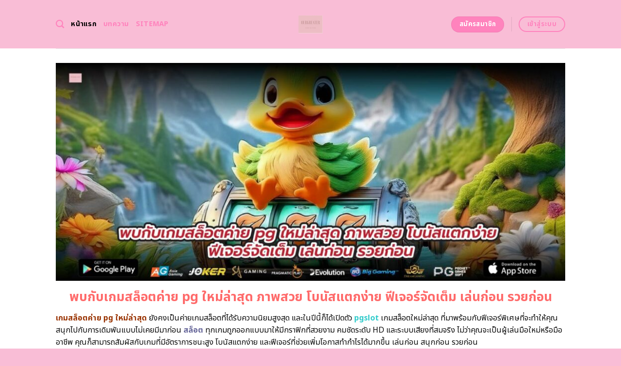

--- FILE ---
content_type: text/html; charset=UTF-8
request_url: https://ourgreatersandiegovision.org/
body_size: 24790
content:
<!DOCTYPE html>
<html lang="en-US" class="loading-site no-js">
<head>
	<meta charset="UTF-8" />
	<link rel="profile" href="https://gmpg.org/xfn/11" />
	<link rel="pingback" href="https://ourgreatersandiegovision.org/xmlrpc.php" />
	<link rel="stylesheet" href="https://cdnjs.cloudflare.com/ajax/libs/font-awesome/6.5.2/css/all.min.css" integrity="sha512-SnH5WK+bZxgPHs44uWIX+LLJAJ9/2PkPKZ5QiAj6Ta86w+fsb2TkcmfRyVX3pBnMFcV7oQPJkl9QevSCWr3W6A==" crossorigin="anonymous" referrerpolicy="no-referrer" />
	<script>(function(html){html.className = html.className.replace(/\bno-js\b/,'js')})(document.documentElement);</script>
    <style>
        #wpadminbar #wp-admin-bar-p404_free_top_button .ab-icon:before {
            content: "\f103";
            color: red;
            top: 2px;
        }
    </style>
<meta name='robots' content='index, follow, max-image-preview:large, max-snippet:-1, max-video-preview:-1' />
	<style>img:is([sizes="auto" i], [sizes^="auto," i]) { contain-intrinsic-size: 3000px 1500px }</style>
	<meta name="viewport" content="width=device-width, initial-scale=1" />
	<!-- This site is optimized with the Yoast SEO plugin v24.1 - https://yoast.com/wordpress/plugins/seo/ -->
	<title>เกมสล็อต ค่าย pg ใหม่ล่าสุด 2025 สนุกกับเกมสล็อตทันสมัยที่สุด</title>
	<meta name="description" content="ร่วมสนุกกับ เกมสล็อต ค่าย pg ใหม่ล่าสุด 2025 ที่มีการอัปเดตเกมอย่างต่อเนื่อง! ที่นี่คุณจะได้เล่นเกมที่มีความสร้างสรรค์, ท้าทาย และเต็มไปด้วยความบันเทิง สมัครเล่นเกมสล็อตกับเราวันนี้และเริ่มต้นการผจญภัยที่ไม่มีวันสิ้นสุด!" />
	<link rel="canonical" href="https://ourgreatersandiegovision.org/" />
	<meta property="og:locale" content="en_US" />
	<meta property="og:type" content="website" />
	<meta property="og:title" content="เกมสล็อต ค่าย pg ใหม่ล่าสุด 2025 สนุกกับเกมสล็อตทันสมัยที่สุด" />
	<meta property="og:description" content="ร่วมสนุกกับ เกมสล็อต ค่าย pg ใหม่ล่าสุด 2025 ที่มีการอัปเดตเกมอย่างต่อเนื่อง! ที่นี่คุณจะได้เล่นเกมที่มีความสร้างสรรค์, ท้าทาย และเต็มไปด้วยความบันเทิง สมัครเล่นเกมสล็อตกับเราวันนี้และเริ่มต้นการผจญภัยที่ไม่มีวันสิ้นสุด!" />
	<meta property="og:url" content="https://ourgreatersandiegovision.org/" />
	<meta property="og:site_name" content="เกมสล็อต ค่าย pg ใหม่ล่าสุด 2025 สนุกกับเกมสล็อตทันสมัยที่สุด" />
	<meta property="article:modified_time" content="2025-09-18T02:45:40+00:00" />
	<meta name="twitter:card" content="summary_large_image" />
	<script type="application/ld+json" class="yoast-schema-graph">{"@context":"https://schema.org","@graph":[{"@type":"WebPage","@id":"https://ourgreatersandiegovision.org/","url":"https://ourgreatersandiegovision.org/","name":"เกมสล็อต ค่าย pg ใหม่ล่าสุด 2025 สนุกกับเกมสล็อตทันสมัยที่สุด","isPartOf":{"@id":"https://ourgreatersandiegovision.org/#website"},"datePublished":"2024-04-22T11:00:08+00:00","dateModified":"2025-09-18T02:45:40+00:00","description":"ร่วมสนุกกับ เกมสล็อต ค่าย pg ใหม่ล่าสุด 2025 ที่มีการอัปเดตเกมอย่างต่อเนื่อง! ที่นี่คุณจะได้เล่นเกมที่มีความสร้างสรรค์, ท้าทาย และเต็มไปด้วยความบันเทิง สมัครเล่นเกมสล็อตกับเราวันนี้และเริ่มต้นการผจญภัยที่ไม่มีวันสิ้นสุด!","breadcrumb":{"@id":"https://ourgreatersandiegovision.org/#breadcrumb"},"inLanguage":"en-US","potentialAction":[{"@type":"ReadAction","target":["https://ourgreatersandiegovision.org/"]}]},{"@type":"BreadcrumbList","@id":"https://ourgreatersandiegovision.org/#breadcrumb","itemListElement":[{"@type":"ListItem","position":1,"name":"Home"}]},{"@type":"WebSite","@id":"https://ourgreatersandiegovision.org/#website","url":"https://ourgreatersandiegovision.org/","name":"เกมสล็อต ค่าย pg ใหม่ล่าสุด 2025 สนุกกับเกมสล็อตทันสมัยที่สุด","description":"","potentialAction":[{"@type":"SearchAction","target":{"@type":"EntryPoint","urlTemplate":"https://ourgreatersandiegovision.org/?s={search_term_string}"},"query-input":{"@type":"PropertyValueSpecification","valueRequired":true,"valueName":"search_term_string"}}],"inLanguage":"en-US"}]}</script>
	<meta name="google-site-verification" content="n3AVV82dw7Wi2No5V0vbYrK6Jd_UC0U9BV795IKzHjw" />
	<!-- / Yoast SEO plugin. -->


<link rel='dns-prefetch' href='//fonts.googleapis.com' />
<link href='https://fonts.gstatic.com' crossorigin rel='preconnect' />
<link rel='prefetch' href='https://ourgreatersandiegovision.org/wp-content/themes/flatsome/assets/js/flatsome.js?ver=be4456ec53c49e21f6f3' />
<link rel='prefetch' href='https://ourgreatersandiegovision.org/wp-content/themes/flatsome/assets/js/chunk.slider.js?ver=3.18.4' />
<link rel='prefetch' href='https://ourgreatersandiegovision.org/wp-content/themes/flatsome/assets/js/chunk.popups.js?ver=3.18.4' />
<link rel='prefetch' href='https://ourgreatersandiegovision.org/wp-content/themes/flatsome/assets/js/chunk.tooltips.js?ver=3.18.4' />
<link rel="alternate" type="application/rss+xml" title="เกมสล็อต ค่าย pg ใหม่ล่าสุด 2025 สนุกกับเกมสล็อตทันสมัยที่สุด &raquo; Feed" href="https://ourgreatersandiegovision.org/feed/" />
<link rel="alternate" type="application/rss+xml" title="เกมสล็อต ค่าย pg ใหม่ล่าสุด 2025 สนุกกับเกมสล็อตทันสมัยที่สุด &raquo; Comments Feed" href="https://ourgreatersandiegovision.org/comments/feed/" />
<script type="text/javascript">
/* <![CDATA[ */
window._wpemojiSettings = {"baseUrl":"https:\/\/s.w.org\/images\/core\/emoji\/15.0.3\/72x72\/","ext":".png","svgUrl":"https:\/\/s.w.org\/images\/core\/emoji\/15.0.3\/svg\/","svgExt":".svg","source":{"concatemoji":"https:\/\/ourgreatersandiegovision.org\/wp-includes\/js\/wp-emoji-release.min.js?ver=6.7.2"}};
/*! This file is auto-generated */
!function(i,n){var o,s,e;function c(e){try{var t={supportTests:e,timestamp:(new Date).valueOf()};sessionStorage.setItem(o,JSON.stringify(t))}catch(e){}}function p(e,t,n){e.clearRect(0,0,e.canvas.width,e.canvas.height),e.fillText(t,0,0);var t=new Uint32Array(e.getImageData(0,0,e.canvas.width,e.canvas.height).data),r=(e.clearRect(0,0,e.canvas.width,e.canvas.height),e.fillText(n,0,0),new Uint32Array(e.getImageData(0,0,e.canvas.width,e.canvas.height).data));return t.every(function(e,t){return e===r[t]})}function u(e,t,n){switch(t){case"flag":return n(e,"\ud83c\udff3\ufe0f\u200d\u26a7\ufe0f","\ud83c\udff3\ufe0f\u200b\u26a7\ufe0f")?!1:!n(e,"\ud83c\uddfa\ud83c\uddf3","\ud83c\uddfa\u200b\ud83c\uddf3")&&!n(e,"\ud83c\udff4\udb40\udc67\udb40\udc62\udb40\udc65\udb40\udc6e\udb40\udc67\udb40\udc7f","\ud83c\udff4\u200b\udb40\udc67\u200b\udb40\udc62\u200b\udb40\udc65\u200b\udb40\udc6e\u200b\udb40\udc67\u200b\udb40\udc7f");case"emoji":return!n(e,"\ud83d\udc26\u200d\u2b1b","\ud83d\udc26\u200b\u2b1b")}return!1}function f(e,t,n){var r="undefined"!=typeof WorkerGlobalScope&&self instanceof WorkerGlobalScope?new OffscreenCanvas(300,150):i.createElement("canvas"),a=r.getContext("2d",{willReadFrequently:!0}),o=(a.textBaseline="top",a.font="600 32px Arial",{});return e.forEach(function(e){o[e]=t(a,e,n)}),o}function t(e){var t=i.createElement("script");t.src=e,t.defer=!0,i.head.appendChild(t)}"undefined"!=typeof Promise&&(o="wpEmojiSettingsSupports",s=["flag","emoji"],n.supports={everything:!0,everythingExceptFlag:!0},e=new Promise(function(e){i.addEventListener("DOMContentLoaded",e,{once:!0})}),new Promise(function(t){var n=function(){try{var e=JSON.parse(sessionStorage.getItem(o));if("object"==typeof e&&"number"==typeof e.timestamp&&(new Date).valueOf()<e.timestamp+604800&&"object"==typeof e.supportTests)return e.supportTests}catch(e){}return null}();if(!n){if("undefined"!=typeof Worker&&"undefined"!=typeof OffscreenCanvas&&"undefined"!=typeof URL&&URL.createObjectURL&&"undefined"!=typeof Blob)try{var e="postMessage("+f.toString()+"("+[JSON.stringify(s),u.toString(),p.toString()].join(",")+"));",r=new Blob([e],{type:"text/javascript"}),a=new Worker(URL.createObjectURL(r),{name:"wpTestEmojiSupports"});return void(a.onmessage=function(e){c(n=e.data),a.terminate(),t(n)})}catch(e){}c(n=f(s,u,p))}t(n)}).then(function(e){for(var t in e)n.supports[t]=e[t],n.supports.everything=n.supports.everything&&n.supports[t],"flag"!==t&&(n.supports.everythingExceptFlag=n.supports.everythingExceptFlag&&n.supports[t]);n.supports.everythingExceptFlag=n.supports.everythingExceptFlag&&!n.supports.flag,n.DOMReady=!1,n.readyCallback=function(){n.DOMReady=!0}}).then(function(){return e}).then(function(){var e;n.supports.everything||(n.readyCallback(),(e=n.source||{}).concatemoji?t(e.concatemoji):e.wpemoji&&e.twemoji&&(t(e.twemoji),t(e.wpemoji)))}))}((window,document),window._wpemojiSettings);
/* ]]> */
</script>

<style id='wp-emoji-styles-inline-css' type='text/css'>

	img.wp-smiley, img.emoji {
		display: inline !important;
		border: none !important;
		box-shadow: none !important;
		height: 1em !important;
		width: 1em !important;
		margin: 0 0.07em !important;
		vertical-align: -0.1em !important;
		background: none !important;
		padding: 0 !important;
	}
</style>
<style id='wp-block-library-inline-css' type='text/css'>
:root{--wp-admin-theme-color:#007cba;--wp-admin-theme-color--rgb:0,124,186;--wp-admin-theme-color-darker-10:#006ba1;--wp-admin-theme-color-darker-10--rgb:0,107,161;--wp-admin-theme-color-darker-20:#005a87;--wp-admin-theme-color-darker-20--rgb:0,90,135;--wp-admin-border-width-focus:2px;--wp-block-synced-color:#7a00df;--wp-block-synced-color--rgb:122,0,223;--wp-bound-block-color:var(--wp-block-synced-color)}@media (min-resolution:192dpi){:root{--wp-admin-border-width-focus:1.5px}}.wp-element-button{cursor:pointer}:root{--wp--preset--font-size--normal:16px;--wp--preset--font-size--huge:42px}:root .has-very-light-gray-background-color{background-color:#eee}:root .has-very-dark-gray-background-color{background-color:#313131}:root .has-very-light-gray-color{color:#eee}:root .has-very-dark-gray-color{color:#313131}:root .has-vivid-green-cyan-to-vivid-cyan-blue-gradient-background{background:linear-gradient(135deg,#00d084,#0693e3)}:root .has-purple-crush-gradient-background{background:linear-gradient(135deg,#34e2e4,#4721fb 50%,#ab1dfe)}:root .has-hazy-dawn-gradient-background{background:linear-gradient(135deg,#faaca8,#dad0ec)}:root .has-subdued-olive-gradient-background{background:linear-gradient(135deg,#fafae1,#67a671)}:root .has-atomic-cream-gradient-background{background:linear-gradient(135deg,#fdd79a,#004a59)}:root .has-nightshade-gradient-background{background:linear-gradient(135deg,#330968,#31cdcf)}:root .has-midnight-gradient-background{background:linear-gradient(135deg,#020381,#2874fc)}.has-regular-font-size{font-size:1em}.has-larger-font-size{font-size:2.625em}.has-normal-font-size{font-size:var(--wp--preset--font-size--normal)}.has-huge-font-size{font-size:var(--wp--preset--font-size--huge)}.has-text-align-center{text-align:center}.has-text-align-left{text-align:left}.has-text-align-right{text-align:right}#end-resizable-editor-section{display:none}.aligncenter{clear:both}.items-justified-left{justify-content:flex-start}.items-justified-center{justify-content:center}.items-justified-right{justify-content:flex-end}.items-justified-space-between{justify-content:space-between}.screen-reader-text{border:0;clip:rect(1px,1px,1px,1px);clip-path:inset(50%);height:1px;margin:-1px;overflow:hidden;padding:0;position:absolute;width:1px;word-wrap:normal!important}.screen-reader-text:focus{background-color:#ddd;clip:auto!important;clip-path:none;color:#444;display:block;font-size:1em;height:auto;left:5px;line-height:normal;padding:15px 23px 14px;text-decoration:none;top:5px;width:auto;z-index:100000}html :where(.has-border-color){border-style:solid}html :where([style*=border-top-color]){border-top-style:solid}html :where([style*=border-right-color]){border-right-style:solid}html :where([style*=border-bottom-color]){border-bottom-style:solid}html :where([style*=border-left-color]){border-left-style:solid}html :where([style*=border-width]){border-style:solid}html :where([style*=border-top-width]){border-top-style:solid}html :where([style*=border-right-width]){border-right-style:solid}html :where([style*=border-bottom-width]){border-bottom-style:solid}html :where([style*=border-left-width]){border-left-style:solid}html :where(img[class*=wp-image-]){height:auto;max-width:100%}:where(figure){margin:0 0 1em}html :where(.is-position-sticky){--wp-admin--admin-bar--position-offset:var(--wp-admin--admin-bar--height,0px)}@media screen and (max-width:600px){html :where(.is-position-sticky){--wp-admin--admin-bar--position-offset:0px}}
</style>
<link rel='stylesheet' id='flatsome-main-css' href='https://ourgreatersandiegovision.org/wp-content/themes/flatsome/assets/css/flatsome.css?ver=3.18.4' type='text/css' media='all' />
<style id='flatsome-main-inline-css' type='text/css'>
@font-face {
				font-family: "fl-icons";
				font-display: block;
				src: url(https://ourgreatersandiegovision.org/wp-content/themes/flatsome/assets/css/icons/fl-icons.eot?v=3.18.4);
				src:
					url(https://ourgreatersandiegovision.org/wp-content/themes/flatsome/assets/css/icons/fl-icons.eot#iefix?v=3.18.4) format("embedded-opentype"),
					url(https://ourgreatersandiegovision.org/wp-content/themes/flatsome/assets/css/icons/fl-icons.woff2?v=3.18.4) format("woff2"),
					url(https://ourgreatersandiegovision.org/wp-content/themes/flatsome/assets/css/icons/fl-icons.ttf?v=3.18.4) format("truetype"),
					url(https://ourgreatersandiegovision.org/wp-content/themes/flatsome/assets/css/icons/fl-icons.woff?v=3.18.4) format("woff"),
					url(https://ourgreatersandiegovision.org/wp-content/themes/flatsome/assets/css/icons/fl-icons.svg?v=3.18.4#fl-icons) format("svg");
			}
</style>
<link rel='stylesheet' id='flatsome-style-css' href='https://ourgreatersandiegovision.org/wp-content/themes/flatsome-child/style.css?ver=3.0' type='text/css' media='all' />
<link rel='stylesheet' id='flatsome-googlefonts-css' href='//fonts.googleapis.com/css?family=Noto+Sans+Thai%3Aregular%2C700%2Cregular%2C700%2Cregular&#038;display=swap&#038;ver=3.9' type='text/css' media='all' />
<script type="text/javascript" src="https://ourgreatersandiegovision.org/wp-includes/js/jquery/jquery.min.js?ver=3.7.1" id="jquery-core-js"></script>
<script type="text/javascript" src="https://ourgreatersandiegovision.org/wp-includes/js/jquery/jquery-migrate.min.js?ver=3.4.1" id="jquery-migrate-js"></script>
<link rel="https://api.w.org/" href="https://ourgreatersandiegovision.org/wp-json/" /><link rel="alternate" title="JSON" type="application/json" href="https://ourgreatersandiegovision.org/wp-json/wp/v2/pages/602" /><link rel="EditURI" type="application/rsd+xml" title="RSD" href="https://ourgreatersandiegovision.org/xmlrpc.php?rsd" />
<meta name="generator" content="WordPress 6.7.2" />
<link rel='shortlink' href='https://ourgreatersandiegovision.org/' />
<link rel="alternate" title="oEmbed (JSON)" type="application/json+oembed" href="https://ourgreatersandiegovision.org/wp-json/oembed/1.0/embed?url=https%3A%2F%2Fourgreatersandiegovision.org%2F" />
<link rel="alternate" title="oEmbed (XML)" type="text/xml+oembed" href="https://ourgreatersandiegovision.org/wp-json/oembed/1.0/embed?url=https%3A%2F%2Fourgreatersandiegovision.org%2F&#038;format=xml" />
<style>.bg{opacity: 0; transition: opacity 1s; -webkit-transition: opacity 1s;} .bg-loaded{opacity: 1;}</style><script src="https://code.jquery.com/jquery-3.6.4.min.js"
    integrity="sha256-oP6HI9z1XaZNBrJURtCoUT5SUnxFr8s3BzRl+cbzUq8=" crossorigin="anonymous"></script>

<script>
    $(document).ready(function () {
        $('.ab_accordion_header').click(function () {
            // toggle the content
            $(this).next('.ab_accordion_content').slideToggle(200);
            // toggle the arrow icon
            $(this).toggleClass('active');
            // hide the other contents
            $('.ab_accordion_content').not($(this).next()).slideUp(200);
            // remove the active class from other headers
            $('.ab_accordion_header').not($(this)).removeClass('active');
        });
    });

</script><link rel="icon" href="https://ourgreatersandiegovision.org/wp-content/uploads/2025/02/cropped-ourgreatersandiegovision-32x32.png" sizes="32x32" />
<link rel="icon" href="https://ourgreatersandiegovision.org/wp-content/uploads/2025/02/cropped-ourgreatersandiegovision-192x192.png" sizes="192x192" />
<link rel="apple-touch-icon" href="https://ourgreatersandiegovision.org/wp-content/uploads/2025/02/cropped-ourgreatersandiegovision-180x180.png" />
<meta name="msapplication-TileImage" content="https://ourgreatersandiegovision.org/wp-content/uploads/2025/02/cropped-ourgreatersandiegovision-270x270.png" />
<style id="custom-css" type="text/css">:root {--primary-color: #ff83bd;--fs-color-primary: #ff83bd;--fs-color-secondary: #ff83bd;--fs-color-success: #7ea1ff;--fs-color-alert: #135d66;--fs-experimental-link-color: #e62222;--fs-experimental-link-color-hover: #77d137;}.tooltipster-base {--tooltip-color: #ffffff;--tooltip-bg-color: #000;}.off-canvas-right .mfp-content, .off-canvas-left .mfp-content {--drawer-width: 300px;}.header-main{height: 100px}#logo img{max-height: 100px}#logo{width:235px;}.header-bottom{min-height: 10px}.header-top{min-height: 30px}.transparent .header-main{height: 30px}.transparent #logo img{max-height: 30px}.has-transparent + .page-title:first-of-type,.has-transparent + #main > .page-title,.has-transparent + #main > div > .page-title,.has-transparent + #main .page-header-wrapper:first-of-type .page-title{padding-top: 60px;}.header.show-on-scroll,.stuck .header-main{height:70px!important}.stuck #logo img{max-height: 70px!important}.header-bg-color {background-color: #f9bdd6}.header-bottom {background-color: #f1f1f1}.header-main .nav > li > a{line-height: 16px }@media (max-width: 549px) {.header-main{height: 70px}#logo img{max-height: 70px}}.blog-wrapper{background-color: #fefded;}body{color: #0a0a0a}h1,h2,h3,h4,h5,h6,.heading-font{color: #7ea1ff;}@media screen and (max-width: 549px){body{font-size: 100%;}}body{font-family: "Noto Sans Thai", sans-serif;}body {font-weight: 400;font-style: normal;}.nav > li > a {font-family: "Noto Sans Thai", sans-serif;}.mobile-sidebar-levels-2 .nav > li > ul > li > a {font-family: "Noto Sans Thai", sans-serif;}.nav > li > a,.mobile-sidebar-levels-2 .nav > li > ul > li > a {font-weight: 700;font-style: normal;}h1,h2,h3,h4,h5,h6,.heading-font, .off-canvas-center .nav-sidebar.nav-vertical > li > a{font-family: "Noto Sans Thai", sans-serif;}h1,h2,h3,h4,h5,h6,.heading-font,.banner h1,.banner h2 {font-weight: 700;font-style: normal;}.alt-font{font-family: "Noto Sans Thai", sans-serif;}.alt-font {font-weight: 400!important;font-style: normal!important;}.header:not(.transparent) .header-nav-main.nav > li > a {color: #ff83bd;}.header:not(.transparent) .header-nav-main.nav > li > a:hover,.header:not(.transparent) .header-nav-main.nav > li.active > a,.header:not(.transparent) .header-nav-main.nav > li.current > a,.header:not(.transparent) .header-nav-main.nav > li > a.active,.header:not(.transparent) .header-nav-main.nav > li > a.current{color: #000000;}.header-nav-main.nav-line-bottom > li > a:before,.header-nav-main.nav-line-grow > li > a:before,.header-nav-main.nav-line > li > a:before,.header-nav-main.nav-box > li > a:hover,.header-nav-main.nav-box > li.active > a,.header-nav-main.nav-pills > li > a:hover,.header-nav-main.nav-pills > li.active > a{color:#FFF!important;background-color: #000000;}.footer-2{background-color: #777777}.absolute-footer, html{background-color: #f9bdd6}.nav-vertical-fly-out > li + li {border-top-width: 1px; border-top-style: solid;}/* Custom CSS */.sticky-mobile-menu {position: fixed;left: 0;bottom: 0;z-index: 999;-webkit-box-shadow: 0px -8px 29px -12px rgba(0,0,0,0.2);box-shadow: 0px -8px 29px -12px rgba(0,0,0,0.2);}.sticky-mobile-menu .icon-box-center .icon-box-img {margin: 0 auto 4px;}@media (max-width: 549px) {#footer {margin-bottom: 90px;}.social-icons {color : #BE3144;display : inline-block;font-size : 1em;vertical-align : middle;}.label-new.menu-item > a:after{content:"New";}.label-hot.menu-item > a:after{content:"Hot";}.label-sale.menu-item > a:after{content:"Sale";}.label-popular.menu-item > a:after{content:"Popular";}</style>		<style type="text/css" id="wp-custom-css">
			.s1 {
	color : #ffeb3b;
}

h2{
	font-size : 25px;
}

h3{
	font-size : 25px;
}



.ab_accordion {
    width: 100%;
    max-width: 100%;
    margin: auto;
		
}

.ab_accordion_content {
    display: none;
}

.ab_accordion_header {
    cursor: pointer;
    background-color: #FFFFFF;
    padding: 12px;
    font-weight: bold;
    box-shadow: 0 0 5px rgba(0, 0, 0, .3);
    margin-top: 20px;
    border-radius: 3px;
		
}

.ab_accordion_header.active {
    background-color: #Ffffff;
    color: #000;
}

.ab_accordion_content {
    padding: 12px;
    animation: fade-in-up 0.3s ease-in-out;
    border-left: 1px solid #ededed;
    border-right: 1px solid #ededed;
    border-bottom: 1px solid #ededed;
}

.ab_accordion_header i {
    float: right;
    font-size: 18px;
    margin-top:10px;
}

.ab_accordion_header.active i {
    transform: rotate(180deg);
}

@keyframes fade-in-up {
    0% {
        opacity: 0;
        transform: translateY(20px);
    }

    100% {
        opacity: 1;
        transform: translateY(0);
    }
}
		</style>
			<!-- Google Tag Manager -->
<script>(function(w,d,s,l,i){w[l]=w[l]||[];w[l].push({'gtm.start':
new Date().getTime(),event:'gtm.js'});var f=d.getElementsByTagName(s)[0],
j=d.createElement(s),dl=l!='dataLayer'?'&l='+l:'';j.async=true;j.src=
'https://www.googletagmanager.com/gtm.js?id='+i+dl;f.parentNode.insertBefore(j,f);
})(window,document,'script','dataLayer','GTM-MVMNQ3VK');</script>
<!-- End Google Tag Manager -->
	<!-- Google tag (gtag.js) -->
<script async src="https://www.googletagmanager.com/gtag/js?id=G-GLQ2DPXQ23"></script>
<script>
  window.dataLayer = window.dataLayer || [];
  function gtag(){dataLayer.push(arguments);}
  gtag('js', new Date());

  gtag('config', 'G-GLQ2DPXQ23');
</script>
	
</head>

<body class="home page-template page-template-page-blank page-template-page-blank-php page page-id-602 lightbox nav-dropdown-has-arrow nav-dropdown-has-shadow nav-dropdown-has-border">
<!-- Google Tag Manager (noscript) -->
<noscript><iframe src="https://www.googletagmanager.com/ns.html?id=GTM-MVMNQ3VK"
height="0" width="0" style="display:none;visibility:hidden"></iframe></noscript>
<!-- End Google Tag Manager (noscript) -->
	

<a class="skip-link screen-reader-text" href="#main">Skip to content</a>

<div id="wrapper">

	
	<header id="header" class="header has-sticky sticky-jump">
		<div class="header-wrapper">
			<div id="top-bar" class="header-top hide-for-sticky nav-dark show-for-medium">
    <div class="flex-row container">
      <div class="flex-col hide-for-medium flex-left">
          <ul class="nav nav-left medium-nav-center nav-small  nav-divided">
                        </ul>
      </div>

      <div class="flex-col hide-for-medium flex-center">
          <ul class="nav nav-center nav-small  nav-divided">
                        </ul>
      </div>

      <div class="flex-col hide-for-medium flex-right">
         <ul class="nav top-bar-nav nav-right nav-small  nav-divided">
                        </ul>
      </div>

            <div class="flex-col show-for-medium flex-grow">
          <ul class="nav nav-center nav-small mobile-nav  nav-divided">
              <li class="html custom html_topbar_left"><strong class="uppercase">Add anything here or just remove it...</strong></li>          </ul>
      </div>
      
    </div>
</div>
<div id="masthead" class="header-main show-logo-center">
      <div class="header-inner flex-row container logo-center medium-logo-center" role="navigation">

          <!-- Logo -->
          <div id="logo" class="flex-col logo">
            
<!-- Header logo -->
<a href="https://ourgreatersandiegovision.org/" title="เกมสล็อต ค่าย pg ใหม่ล่าสุด 2025 สนุกกับเกมสล็อตทันสมัยที่สุด" rel="home">
		<img data-lazyloaded="1" src="[data-uri]" width="500" height="500" data-src="https://ourgreatersandiegovision.org/wp-content/uploads/2025/02/ourgreatersandiegovision.png" class="header_logo header-logo" alt="เกมสล็อต ค่าย pg ใหม่ล่าสุด 2025 สนุกกับเกมสล็อตทันสมัยที่สุด"/><noscript><img width="500" height="500" src="https://ourgreatersandiegovision.org/wp-content/uploads/2025/02/ourgreatersandiegovision.png" class="header_logo header-logo" alt="เกมสล็อต ค่าย pg ใหม่ล่าสุด 2025 สนุกกับเกมสล็อตทันสมัยที่สุด"/></noscript><img data-lazyloaded="1" src="[data-uri]"  width="500" height="500" data-src="https://ourgreatersandiegovision.org/wp-content/uploads/2025/02/ourgreatersandiegovision.png" class="header-logo-dark" alt="เกมสล็อต ค่าย pg ใหม่ล่าสุด 2025 สนุกกับเกมสล็อตทันสมัยที่สุด"/><noscript><img  width="500" height="500" src="https://ourgreatersandiegovision.org/wp-content/uploads/2025/02/ourgreatersandiegovision.png" class="header-logo-dark" alt="เกมสล็อต ค่าย pg ใหม่ล่าสุด 2025 สนุกกับเกมสล็อตทันสมัยที่สุด"/></noscript></a>
          </div>

          <!-- Mobile Left Elements -->
          <div class="flex-col show-for-medium flex-left">
            <ul class="mobile-nav nav nav-left ">
              <li class="nav-icon has-icon">
  		<a href="#" data-open="#main-menu" data-pos="left" data-bg="main-menu-overlay" data-color="" class="is-small" aria-label="Menu" aria-controls="main-menu" aria-expanded="false">

		  <i class="icon-menu" ></i>
		  		</a>
	</li>
            </ul>
          </div>

          <!-- Left Elements -->
          <div class="flex-col hide-for-medium flex-left
            ">
            <ul class="header-nav header-nav-main nav nav-left  nav-size-medium nav-uppercase" >
              <li class="header-search header-search-dropdown has-icon has-dropdown menu-item-has-children">
		<a href="#" aria-label="Search" class="is-small"><i class="icon-search" ></i></a>
		<ul class="nav-dropdown nav-dropdown-default">
	 	<li class="header-search-form search-form html relative has-icon">
	<div class="header-search-form-wrapper">
		<div class="searchform-wrapper ux-search-box relative is-normal"><form method="get" class="searchform" action="https://ourgreatersandiegovision.org/" role="search">
		<div class="flex-row relative">
			<div class="flex-col flex-grow">
	   	   <input type="search" class="search-field mb-0" name="s" value="" id="s" placeholder="Search&hellip;" />
			</div>
			<div class="flex-col">
				<button type="submit" class="ux-search-submit submit-button secondary button icon mb-0" aria-label="Submit">
					<i class="icon-search" ></i>				</button>
			</div>
		</div>
    <div class="live-search-results text-left z-top"></div>
</form>
</div>	</div>
</li>
	</ul>
</li>
<li id="menu-item-1007" class="menu-item menu-item-type-post_type menu-item-object-page menu-item-home current-menu-item page_item page-item-602 current_page_item menu-item-1007 active menu-item-design-default"><a href="https://ourgreatersandiegovision.org/" aria-current="page" class="nav-top-link">หน้าแรก</a></li>
<li id="menu-item-1006" class="menu-item menu-item-type-post_type menu-item-object-page menu-item-1006 menu-item-design-default"><a href="https://ourgreatersandiegovision.org/%e0%b8%9a%e0%b8%97%e0%b8%84%e0%b8%a7%e0%b8%b2%e0%b8%a1/" class="nav-top-link">บทความ</a></li>
<li id="menu-item-1064" class="menu-item menu-item-type-custom menu-item-object-custom menu-item-1064 menu-item-design-default"><a href="https://ourgreatersandiegovision.org/sitemap_index.xml" class="nav-top-link">Sitemap</a></li>
            </ul>
          </div>

          <!-- Right Elements -->
          <div class="flex-col hide-for-medium flex-right">
            <ul class="header-nav header-nav-main nav nav-right  nav-size-medium nav-uppercase">
              <li class="html header-button-1">
	<div class="header-button">
		<a class="button secondary is-medium"  style="border-radius:99px;">
    <span>สมัครสมาชิก</span>
  </a>
	</div>
</li>
<li class="header-divider"></li><li class="html header-button-2">
	<div class="header-button">
		<a class="button primary is-outline is-medium"  style="border-radius:99px;">
    <span>เข้าสู่ระบบ</span>
  </a>
	</div>
</li>
            </ul>
          </div>

          <!-- Mobile Right Elements -->
          <div class="flex-col show-for-medium flex-right">
            <ul class="mobile-nav nav nav-right ">
                          </ul>
          </div>

      </div>

            <div class="container"><div class="top-divider full-width"></div></div>
      </div>

<div class="header-bg-container fill"><div class="header-bg-image fill"></div><div class="header-bg-color fill"></div></div>		</div>
	</header>

	
	<main id="main" class="">


<div id="content" role="main" class="content-area">

		
				<section class="section" id="section_859709481">
		<div class="bg section-bg fill bg-fill  bg-loaded">

			
			
			

		</div>

		

		<div class="section-content relative">
			
<div class="row" id="row-1239358370">

	<div id="col-1277223343" class="col small-12 large-12">
				<div class="col-inner">
			
			
	<div class="img has-hover x md-x lg-x y md-y lg-y" id="image_786454137">
								<div class="img-inner dark">
			<img data-lazyloaded="1" src="[data-uri]" fetchpriority="high" decoding="async" width="1020" height="437" data-src="https://ourgreatersandiegovision.org/wp-content/uploads/2025/02/2472-ourgreatersandiegovision.org-01-1024x439.jpg" class="attachment-large size-large" alt="พบกับเกมสล็อตค่าย pg ใหม่ล่าสุด ภาพสวย โบนัสแตกง่าย ฟีเจอร์จัดเต็ม เล่นก่อน รวยก่อน" data-srcset="https://ourgreatersandiegovision.org/wp-content/uploads/2025/02/2472-ourgreatersandiegovision.org-01-1024x439.jpg 1024w, https://ourgreatersandiegovision.org/wp-content/uploads/2025/02/2472-ourgreatersandiegovision.org-01-300x129.jpg 300w, https://ourgreatersandiegovision.org/wp-content/uploads/2025/02/2472-ourgreatersandiegovision.org-01-768x329.jpg 768w, https://ourgreatersandiegovision.org/wp-content/uploads/2025/02/2472-ourgreatersandiegovision.org-01.jpg 1400w" data-sizes="(max-width: 1020px) 100vw, 1020px"><noscript><img fetchpriority="high" decoding="async" width="1020" height="437" src="https://ourgreatersandiegovision.org/wp-content/uploads/2025/02/2472-ourgreatersandiegovision.org-01-1024x439.jpg" class="attachment-large size-large" alt="พบกับเกมสล็อตค่าย pg ใหม่ล่าสุด ภาพสวย โบนัสแตกง่าย ฟีเจอร์จัดเต็ม เล่นก่อน รวยก่อน" srcset="https://ourgreatersandiegovision.org/wp-content/uploads/2025/02/2472-ourgreatersandiegovision.org-01-1024x439.jpg 1024w, https://ourgreatersandiegovision.org/wp-content/uploads/2025/02/2472-ourgreatersandiegovision.org-01-300x129.jpg 300w, https://ourgreatersandiegovision.org/wp-content/uploads/2025/02/2472-ourgreatersandiegovision.org-01-768x329.jpg 768w, https://ourgreatersandiegovision.org/wp-content/uploads/2025/02/2472-ourgreatersandiegovision.org-01.jpg 1400w" sizes="(max-width: 1020px) 100vw, 1020px"></noscript>						
					</div>
								
<style>
#image_786454137 {
  width: 100%;
}
</style>
	</div>
	
	<div id="text-986076866" class="text">
		
<h1><span id="phb_kab_kem_slxt_khay_pg_him_lasud_phaph_swy_bonas_taek_ngay_ficexr_cad_tem_len_kxn_rwy_kxn"><span style="color: #ff6b6b;"><strong>พบกับเกมสล็อตค่าย pg ใหม่ล่าสุด ภาพสวย โบนัสแตกง่าย ฟีเจอร์จัดเต็ม เล่นก่อน รวยก่อน</strong></span></span></h1>
		
<style>
#text-986076866 {
  text-align: center;
  color: #7ea1ff;
}
#text-986076866 > * {
  color: #7ea1ff;
}
</style>
	</div>
	
	<div id="text-3033958946" class="text">
		
<p><span style="color: #993300;"><a style="color: #993300;" href="https://ourgreatersandiegovision.org/"><strong>เกมสล็อตค่าย pg ใหม่ล่าสุด </strong></a></span><span style="font-weight: 400;">ยังคงเป็นค่ายเกมสล็อตที่ได้รับความนิยมสูงสุด และในปีนี้ก็ได้เปิดตัว <a href="https://tgcsthai.com/"><span style="color: #33cccc;"><strong>pgslot</strong></span></a> เกมสล็อตใหม่ล่าสุด ที่มาพร้อมกับฟีเจอร์พิเศษที่จะทำให้คุณสนุกไปกับการเดิมพันแบบไม่เคยมีมาก่อน <a href="https://neopgslot.com/pgslot/"><span style="color: #666699;"><strong>สล็อต</strong></span></a> ทุกเกมถูกออกแบบมาให้มีกราฟิกที่สวยงาม คมชัดระดับ HD และระบบเสียงที่สมจริง ไม่ว่าคุณจะเป็นผู้เล่นมือใหม่หรือมืออาชีพ คุณก็สามารถสัมผัสกับเกมที่มีอัตราการชนะสูง โบนัสแตกง่าย และฟีเจอร์ที่ช่วยเพิ่มโอกาสทำกำไรได้มากขึ้น เล่นก่อน สนุกก่อน รวยก่อน</span></p>
		
<style>
#text-3033958946 {
  text-align: left;
}
</style>
	</div>
	
<div class="lwptoc lwptoc-baseItems lwptoc-light lwptoc-notInherit" data-smooth-scroll="1" data-smooth-scroll-offset="24"><div class="lwptoc_i">    <div class="lwptoc_header">
        <b class="lwptoc_title">Contents</b>                    <span class="lwptoc_toggle">
                <a href="#" class="lwptoc_toggle_label" data-label="show">hide</a>            </span>
            </div>
<div class="lwptoc_items lwptoc_items-visible">
    <div class="lwptoc_itemWrap"><div class="lwptoc_item">    <a href="#phb_kab_kem_slxt_khay_pg_him_lasud_phaph_swy_bonas_taek_ngay_ficexr_cad_tem_len_kxn_rwy_kxn">
                    <span class="lwptoc_item_number">1</span>
                <span class="lwptoc_item_label">พบกับเกมสล็อตค่าย pg ใหม่ล่าสุด ภาพสวย โบนัสแตกง่าย ฟีเจอร์จัดเต็ม เล่นก่อน รวยก่อน</span>
    </a>
    <div class="lwptoc_itemWrap"><div class="lwptoc_item">    <a href="#kem_slxt_khay_pg_him_lasud_peid_taw_kem_him_snuk_di_kxn_khir_bonas_taek_hnak_ficexr_sud_la">
                    <span class="lwptoc_item_number">1.1</span>
                <span class="lwptoc_item_label">เกมสล็อตค่าย pg ใหม่ล่าสุด เปิดตัวเกมใหม่สนุกได้ก่อนใคร โบนัสแตกหนัก ฟีเจอร์สุดล้ำ</span>
    </a>
    </div><div class="lwptoc_item">    <a href="#kem_slxt_khay_pg_him_lasud_xapdet_lasud_krafik_xlangkar_caekh_phxt_taek_ngay">
                    <span class="lwptoc_item_number">1.2</span>
                <span class="lwptoc_item_label">เกมสล็อตค่าย pg ใหม่ล่าสุด อัปเดตล่าสุด กราฟิกอลังการ แจ็คพอตแตกง่าย</span>
    </a>
    </div><div class="lwptoc_item">    <a href="#samphas_kem_slxt_khay_pg_him_lasud_ficexr_ded_pheim_xokas_chna_mak_khun">
                    <span class="lwptoc_item_number">1.3</span>
                <span class="lwptoc_item_label">สัมผัสเกมสล็อตค่าย pg ใหม่ล่าสุด ฟีเจอร์เด็ด เพิ่มโอกาสชนะมากขึ้น</span>
    </a>
    </div><div class="lwptoc_item">    <a href="#xyak_len_kem_him_kxn_khir_lxng_ley_kem_slxt_khay_pg_him_lasud">
                    <span class="lwptoc_item_number">1.4</span>
                <span class="lwptoc_item_label">อยากเล่นเกมใหม่ก่อนใคร? ลองเลย เกมสล็อตค่าย pg ใหม่ล่าสุด</span>
    </a>
    </div><div class="lwptoc_item">    <a href="#kem_slxt_khay_pg_him_lasud_xapdet_thuk_deuxn_len_kxn_snuk_kxn_caekh_phxt_taek_kxn">
                    <span class="lwptoc_item_number">1.5</span>
                <span class="lwptoc_item_label">เกมสล็อตค่าย pg ใหม่ล่าสุด อัปเดตทุกเดือน เล่นก่อน สนุกก่อน แจ็คพอตแตกก่อน</span>
    </a>
    </div><div class="lwptoc_item">    <a href="#kem_slxt_khay_pg_him_lasud_ma_raeng_thisud_ni_pi_ni_snuk_cad_tem_bonas_naen">
                    <span class="lwptoc_item_number">1.6</span>
                <span class="lwptoc_item_label">เกมสล็อตค่าย pg ใหม่ล่าสุด มาแรงที่สุดในปีนี้ สนุกจัดเต็ม โบนัสแน่น</span>
    </a>
    </div><div class="lwptoc_item">    <a href="#kem_slxt_khay_pg_him_lasud_ficexr_ded_xatra_chna_sung_len_laew_tidci">
                    <span class="lwptoc_item_number">1.7</span>
                <span class="lwptoc_item_label">เกมสล็อตค่าย pg ใหม่ล่าสุด ฟีเจอร์เด็ด อัตราชนะสูง เล่นแล้วติดใจ</span>
    </a>
    <div class="lwptoc_itemWrap"><div class="lwptoc_item">    <a href="#kem_slxt_khay_pg_him_lasud_ma_raeng_bonas_taek_hnak_kwa_thi_khey">
                    <span class="lwptoc_item_number">1.7.1</span>
                <span class="lwptoc_item_label">เกมสล็อตค่าย pg ใหม่ล่าสุด มาแรง โบนัสแตกหนักกว่าที่เคย</span>
    </a>
    </div><div class="lwptoc_item">    <a href="#kem_slxt_khay_pg_him_lasud_xapdet_kem_him_lasud_thdlxng_len_fri_kxn_deim_phan_cring">
                    <span class="lwptoc_item_number">1.7.2</span>
                <span class="lwptoc_item_label">เกมสล็อตค่าย pg ใหม่ล่าสุด อัปเดตเกมใหม่ล่าสุด ทดลองเล่นฟรีก่อนเดิมพันจริง</span>
    </a>
    </div><div class="lwptoc_item">    <a href="#kem_slxt_khay_pg_him_lasud_ficexr_phises_cad_tem_phaph_swy_len_snuk_bonas_taek_ngay_lxng_laew_ca_tidci">
                    <span class="lwptoc_item_number">1.7.3</span>
                <span class="lwptoc_item_label">เกมสล็อตค่าย pg ใหม่ล่าสุด ฟีเจอร์พิเศษจัดเต็ม ภาพสวย เล่นสนุก โบนัสแตกง่าย ลองแล้วจะติดใจ</span>
    </a>
    </div><div class="lwptoc_item">    <a href="#kem_slxt_khay_pg_him_lasud_plxy_kem_him_snuk_reaci_caekh_phxt_taek_ngay_kwa_deim_xapdet_kxn_khir_thi_ni">
                    <span class="lwptoc_item_number">1.7.4</span>
                <span class="lwptoc_item_label">เกมสล็อตค่าย pg ใหม่ล่าสุด ปล่อยเกมใหม่ สนุก เร้าใจ แจ็คพอตแตกง่ายกว่าเดิม อัปเดตก่อนใครที่นี่</span>
    </a>
    </div><div class="lwptoc_item">    <a href="#phb_kab_kem_slxt_khay_pg_him_lasud_thima_phrxm_kab_krafik_sud_xlangkar_ficexr_phises_pheiyb">
                    <span class="lwptoc_item_number">1.7.5</span>
                <span class="lwptoc_item_label">พบกับเกมสล็อตค่าย pg ใหม่ล่าสุดที่มาพร้อมกับกราฟิกสุดอลังการ ฟีเจอร์พิเศษเพียบ</span>
    </a>
    </div><div class="lwptoc_item">    <a href="#kem_slxt_khay_pg_him_lasud_ka_ran_tikhwam_snuk_rabb_lun_hil_len_ngay_bonas_xxk_wi_thisud">
                    <span class="lwptoc_item_number">1.7.6</span>
                <span class="lwptoc_item_label">เกมสล็อตค่าย pg ใหม่ล่าสุด การันตีความสนุก ระบบลื่นไหล เล่นง่าย โบนัสออกไวที่สุด</span>
    </a>
    </div><div class="lwptoc_item">    <a href="#kem_slxt_khay_pg_him_lasud_bonas_taek_bxy_kwa_deim_ficexr_ded_thi_khun_txng_lxng">
                    <span class="lwptoc_item_number">1.7.7</span>
                <span class="lwptoc_item_label">เกมสล็อตค่าย pg ใหม่ล่าสุด โบนัสแตกบ่อยกว่าเดิม ฟีเจอร์เด็ดๆ ที่คุณต้องลอง</span>
    </a>
    </div></div></div><div class="lwptoc_item">    <a href="#FAQs_khatham_thi_phb_bxy">
                    <span class="lwptoc_item_number">1.8</span>
                <span class="lwptoc_item_label">FAQs คำถามที่พบบ่อย</span>
    </a>
    <div class="lwptoc_itemWrap"><div class="lwptoc_item">    <a href="#thang_khea_kem_slxt_khay_PG_him_lasud_mi_khwam_taek_tang_xyangri_cak_kem_kxn_hna">
                    <span class="lwptoc_item_number">1.8.1</span>
                <span class="lwptoc_item_label">ทางเข้า เกมสล็อต ค่าย PG ใหม่ล่าสุด มีความแตกต่างอย่างไรจากเกมก่อนหน้า?</span>
    </a>
    </div><div class="lwptoc_item">    <a href="#kem_slxt_khay_pg_him_lasud_taek_ngay_mi_ficexr_phises_xari_thi_na_snci_bang">
                    <span class="lwptoc_item_number">1.8.2</span>
                <span class="lwptoc_item_label">เกมสล็อต ค่าย pg ใหม่ล่าสุด แตกง่าย มีฟีเจอร์พิเศษอะไรที่น่าสนใจบ้าง?</span>
    </a>
    </div><div class="lwptoc_item">    <a href="#thami_smakhr_slxt_pg_lasud_thung_di_rab_khwam_niym_ni_wng_kwang">
                    <span class="lwptoc_item_number">1.8.3</span>
                <span class="lwptoc_item_label">ทำไม สมัคร สล็อต pg ล่าสุด ถึงได้รับความนิยมในวงกว้าง?</span>
    </a>
    </div></div></div></div></div></div></div>
</div></div>
	<div id="text-217101024" class="text">
		
<h2><span id="kem_slxt_khay_pg_him_lasud_peid_taw_kem_him_snuk_di_kxn_khir_bonas_taek_hnak_ficexr_sud_la"><span style="color: #ff6b6b;"><strong>เกมสล็อตค่าย pg ใหม่ล่าสุด เปิดตัวเกมใหม่สนุกได้ก่อนใคร โบนัสแตกหนัก ฟีเจอร์สุดล้ำ</strong></span></span></h2>
		
<style>
#text-217101024 {
  text-align: center;
  color: rgb(126, 161, 255);
}
#text-217101024 > * {
  color: rgb(126, 161, 255);
}
</style>
	</div>
	
	<div id="text-454029351" class="text">
		
<p><span style="font-weight: 400;">เกมสล็อตค่าย pg ใหม่ล่าสุด </span><span style="font-weight: 400;">อัปเดตเกมใหม่ล่าสุด โบนัสแตกง่ายกว่าเดิมถ้าคุณเป็นแฟนของเกมสล็อต PG คุณต้องไม่พลาด เกมสล็อตค่าย PG ใหม่ล่าสุด ที่มาพร้อมอัตราการชนะที่สูงขึ้น ฟีเจอร์ใหม่ที่ช่วยให้คุณสามารถทำกำไรได้ง่ายกว่าเดิม ไม่ว่าจะเป็นโหมดซื้อฟรีสปิน การคูณรางวัลแบบต่อเนื่อง และแจ็คพอตที่แตกง่ายขึ้นกว่าเดิม เล่นเกมใหม่ก่อนใครได้ที่นี่ พร้อมลุ้นรับโปรโมชั่นสุดพิเศษสำหรับสมาชิกใหม่และเก่า</span><br>
		
<style>
#text-454029351 {
  text-align: left;
}
</style>
	</p></div>
	
	<div class="img has-hover x md-x lg-x y md-y lg-y" id="image_1905939093">
								<div class="img-inner dark">
			<img data-lazyloaded="1" src="[data-uri]" decoding="async" width="1020" height="437" data-src="https://ourgreatersandiegovision.org/wp-content/uploads/2025/02/2472-ourgreatersandiegovision.org-02-1024x439.jpg" class="attachment-large size-large" alt="เกมสล็อตค่าย pg ใหม่ล่าสุด เปิดตัวเกมใหม่สนุกได้ก่อนใคร โบนัสแตกหนัก ฟีเจอร์สุดล้ำ" data-srcset="https://ourgreatersandiegovision.org/wp-content/uploads/2025/02/2472-ourgreatersandiegovision.org-02-1024x439.jpg 1024w, https://ourgreatersandiegovision.org/wp-content/uploads/2025/02/2472-ourgreatersandiegovision.org-02-300x129.jpg 300w, https://ourgreatersandiegovision.org/wp-content/uploads/2025/02/2472-ourgreatersandiegovision.org-02-768x329.jpg 768w, https://ourgreatersandiegovision.org/wp-content/uploads/2025/02/2472-ourgreatersandiegovision.org-02.jpg 1400w" data-sizes="(max-width: 1020px) 100vw, 1020px"><noscript><img decoding="async" width="1020" height="437" src="https://ourgreatersandiegovision.org/wp-content/uploads/2025/02/2472-ourgreatersandiegovision.org-02-1024x439.jpg" class="attachment-large size-large" alt="เกมสล็อตค่าย pg ใหม่ล่าสุด เปิดตัวเกมใหม่สนุกได้ก่อนใคร โบนัสแตกหนัก ฟีเจอร์สุดล้ำ" srcset="https://ourgreatersandiegovision.org/wp-content/uploads/2025/02/2472-ourgreatersandiegovision.org-02-1024x439.jpg 1024w, https://ourgreatersandiegovision.org/wp-content/uploads/2025/02/2472-ourgreatersandiegovision.org-02-300x129.jpg 300w, https://ourgreatersandiegovision.org/wp-content/uploads/2025/02/2472-ourgreatersandiegovision.org-02-768x329.jpg 768w, https://ourgreatersandiegovision.org/wp-content/uploads/2025/02/2472-ourgreatersandiegovision.org-02.jpg 1400w" sizes="(max-width: 1020px) 100vw, 1020px"></noscript>						
					</div>
								
<style>
#image_1905939093 {
  width: 100%;
}
</style>
	</div>
	
	<div id="text-2741590428" class="text">
		
<h2><span id="kem_slxt_khay_pg_him_lasud_xapdet_lasud_krafik_xlangkar_caekh_phxt_taek_ngay"><span style="color: #ff6b6b;"><strong>เกมสล็อตค่าย pg ใหม่ล่าสุด อัปเดตล่าสุด กราฟิกอลังการ แจ็คพอตแตกง่าย</strong></span></span></h2>
		
<style>
#text-2741590428 {
  text-align: center;
  color: rgb(126, 161, 255);
}
#text-2741590428 > * {
  color: rgb(126, 161, 255);
}
</style>
	</div>
	
	<div id="text-368622051" class="text">
		
<p><span style="font-weight: 400;">เกมสล็อตค่าย pg ใหม่ล่าสุด </span><span style="font-weight: 400;">กราฟิกสุดอลังการ อนิเมชั่นสวยงามฟีเจอร์พิเศษที่ช่วยให้โบนัสแตกง่ายขึ้น อัตราการจ่ายเงินรางวัลสูง เล่นได้ทั้งบนมือถือและคอมพิวเตอร์ อัปเดตเกมใหม่ทุกเดือน ไม่มีเบื่อแน่นอน เกมสล็อตจาก PG SLOT ไม่เคยทำให้ผิดหวัง และครั้งนี้ก็มาพร้อมกับเกมที่ถูกพัฒนาให้มีความสนุกและท้าทายยิ่งขึ้น อย่ารอช้า รีบเข้ามาลองเลย</span><br>
		
<style>
#text-368622051 {
  text-align: left;
}
</style>
	</p></div>
	
	<div id="text-2180246196" class="text">
		
<h2><span id="samphas_kem_slxt_khay_pg_him_lasud_ficexr_ded_pheim_xokas_chna_mak_khun"><span style="color: #ff6b6b;"><strong>สัมผัสเกมสล็อตค่าย pg ใหม่ล่าสุด ฟีเจอร์เด็ด เพิ่มโอกาสชนะมากขึ้น</strong></span></span></h2>
		
<style>
#text-2180246196 {
  text-align: center;
  color: #7ea1ff;
}
#text-2180246196 > * {
  color: #7ea1ff;
}
</style>
	</div>
	
	<div id="text-2632756367" class="text">
		
<p><span style="font-weight: 400;">เกมสล็อตค่าย pg ใหม่ล่าสุด </span><span style="font-weight: 400;">เปิดตัวเกมใหม่จาก PG SLOT สนุกกว่าเดิม แจ็คพอตใหญ่รอคุณอยู่ทุกเดือน PG SLOT จะมีการอัปเดตเกมสล็อตใหม่ๆ ออกมา และรอบนี้บอกเลยว่า เกมใหม่มาแรงที่สุด เพราะมาพร้อมกับระบบที่ล้ำสมัย ฟีเจอร์ที่ช่วยให้คุณทำกำไรได้ง่ายขึ้น และโบนัสที่แตกบ่อยจนคุณต้องตกใจ ใครที่ชื่นชอบเกมสล็อตที่มีกราฟิกสวย เล่นง่าย และได้เงินจริง ต้องไม่พลาดเด็ดขาด</span><br>
		
<style>
#text-2632756367 {
  text-align: left;
}
</style>
	</p></div>
	
	<div id="text-700179243" class="text">
		
<h2><span id="xyak_len_kem_him_kxn_khir_lxng_ley_kem_slxt_khay_pg_him_lasud"><span style="color: #ff6b6b;"><strong>อยากเล่นเกมใหม่ก่อนใคร? ลองเลย เกมสล็อตค่าย pg ใหม่ล่าสุด</strong></span></span></h2>
		
<style>
#text-700179243 {
  text-align: center;
  color: #7ea1ff;
}
#text-700179243 > * {
  color: #7ea1ff;
}
</style>
	</div>
	
	<div id="text-821608891" class="text">
		
<p><span style="font-weight: 400;">ลองเลย </span><span style="font-weight: 400;">เกมสล็อตค่าย pg ใหม่ล่าสุด</span><span style="font-weight: 400;">เกมแตกง่าย กำไรจุกๆเป็นที่รู้กันว่าเป็นเกมที่แตกง่ายและมีโบนัสสูง แต่รอบนี้มาพร้อมกับเกมใหม่ล่าสุดที่ให้ผลตอบแทนดียิ่งขึ้น ไม่ว่าคุณจะเล่นเพื่อความสนุก หรือเล่นเพื่อทำกำไร คุณก็สามารถเพลิดเพลินไปกับเกมที่ถูกพัฒนาให้ตอบโจทย์ทุกไลฟ์สไตล์ของผู้เล่น สมัครวันนี้แล้วมาสนุกไปด้วยกัน</span><br>
		
<style>
#text-821608891 {
  text-align: left;
}
</style>
	</p></div>
	
	<div id="text-3600078226" class="text">
		
<h2><span id="kem_slxt_khay_pg_him_lasud_xapdet_thuk_deuxn_len_kxn_snuk_kxn_caekh_phxt_taek_kxn"><span style="color: #ff6b6b;"><strong>เกมสล็อตค่าย pg ใหม่ล่าสุด อัปเดตทุกเดือน เล่นก่อน สนุกก่อน แจ็คพอตแตกก่อน</strong></span></span></h2>
		
<style>
#text-3600078226 {
  text-align: center;
  color: #7ea1ff;
}
#text-3600078226 > * {
  color: #7ea1ff;
}
</style>
	</div>
	
	<div id="text-3739020599" class="text">
		
<p><span style="font-weight: 400;">เกมสล็อตค่าย pg ใหม่ล่าสุด</span><span style="font-weight: 400;"> มาพร้อมระบบทดลองเล่นฟรีอยากลองเล่นเกมสล็อตใหม่แต่ไม่อยากใช้เงินจริง PG SLOT เข้าใจความต้องการของผู้เล่น จึงมาพร้อมกับ โหมดทดลองเล่นฟรี ที่ให้คุณสามารถลองเล่นเกมใหม่ก่อนใครแบบไม่ต้องเสียเงินแม้แต่บาทเดียว ศึกษารูปแบบเกม เรียนรู้ฟีเจอร์พิเศษ และวางแผนการเล่นให้ดีก่อนลงเดิมพันจริง</span><br>
		
<style>
#text-3739020599 {
  text-align: left;
}
</style>
	</p></div>
	
	<div id="text-582442798" class="text">
		
<h2><span id="kem_slxt_khay_pg_him_lasud_ma_raeng_thisud_ni_pi_ni_snuk_cad_tem_bonas_naen"><span style="color: #ff6b6b;"><strong>เกมสล็อตค่าย pg ใหม่ล่าสุด มาแรงที่สุดในปีนี้ สนุกจัดเต็ม โบนัสแน่น</strong></span></span></h2>
		
<style>
#text-582442798 {
  text-align: center;
  color: #7ea1ff;
}
#text-582442798 > * {
  color: #7ea1ff;
}
</style>
	</div>
	
	<div id="text-2013177325" class="text">
		
<p><span style="font-weight: 400;">เกมสล็อตค่าย pg ใหม่ล่าสุด</span><span style="font-weight: 400;"> เกมไหนน่าเล่นที่สุดในปีนี้ PG SLOT เปิดตัวเกมใหม่ทุกเดือน แต่ละเกมมาพร้อมกับเอกลักษณ์เฉพาะตัวที่แตกต่างกัน ไม่ว่าจะเป็นธีมการเล่น ฟีเจอร์พิเศษ หรืออัตราการจ่ายเงินรางวัล หากคุณกำลังมองหาเกมสล็อตที่น่าเล่นที่สุดในปีนี้ ต้องลอง เกมสล็อตค่าย PG ใหม่ล่าสุด ที่เราได้คัดสรรมาให้คุณโดยเฉพาะ</span><br>
		
<style>
#text-2013177325 {
  text-align: left;
}
</style>
	</p></div>
	
	<div id="text-1896650931" class="text">
		
<h2 style="text-align: center;"><span id="kem_slxt_khay_pg_him_lasud_ficexr_ded_xatra_chna_sung_len_laew_tidci"><span style="color: #ff6b6b;"><strong>เกมสล็อตค่าย pg ใหม่ล่าสุด ฟีเจอร์เด็ด อัตราชนะสูง เล่นแล้วติดใจ</strong></span></span></h2>
		
<style>
#text-1896650931 {
  text-align: left;
  color: #7ea1ff;
}
#text-1896650931 > * {
  color: #7ea1ff;
}
</style>
	</div>
	
	<div id="text-1644995161" class="text">
		
<p><span style="font-weight: 400;">เกมสล็อตค่าย pg ใหม่ล่าสุด</span><span style="font-weight: 400;">ได้รับความนิยมอย่างสูงในวงการเกมออนไลน์ ด้วยฟีเจอร์เด็ดที่ถูกออกแบบมาเพื่อเพิ่มความสนุกและโอกาสในการชนะที่สูงขึ้น เกมเหล่านี้มีกราฟิกที่สวยงามและเสียงเอฟเฟกต์ที่น่าดึงดูด ทำให้ผู้เล่นรู้สึกตื่นเต้นทุกครั้งที่หมุนวงล้อ ระบบการจ่ายเงินที่เป็นธรรมและมีอัตราชนะที่น่าพอใจ ทำให้ผู้เล่นหลายคนติดใจและกลับมาเล่นซ้ำอีกครั้ง นอกจากนี้ ตัวเกมยังมีโบนัสและโปรโมชั่นที่ดึงดูดใจ ส่งเสริมให้ผู้เล่นสามารถเพิ่มโอกาสในการทำกำไรอย่างต่อเนื่อง</span><br>
		
<style>
#text-1644995161 {
  text-align: left;
}
</style>
	</p></div>
	
	<div id="text-390696805" class="text">
		
<h3 style="text-align: center;"><span id="kem_slxt_khay_pg_him_lasud_ma_raeng_bonas_taek_hnak_kwa_thi_khey"><span style="color: #ff6b6b;"><strong>เกมสล็อตค่าย pg ใหม่ล่าสุด มาแรง โบนัสแตกหนักกว่าที่เคย</strong></span></span></h3>
		
<style>
#text-390696805 {
  text-align: left;
  color: #7ea1ff;
}
#text-390696805 > * {
  color: #7ea1ff;
}
</style>
	</div>
	
	<div id="text-3885224873" class="text">
		
<p><span style="font-weight: 400;">เกมสล็อตค่าย pg ใหม่ล่าสุด</span><span style="font-weight: 400;"> มาแรง ถือเป็นการพัฒนาเกมที่ตอบโจทย์นักพนันในยุคปัจจุบัน ด้วยกราฟิกที่สวยงามและฟีเจอร์โบนัสที่หลากหลาย ทำให้ผู้เล่นมีโอกาสชนะรางวัลใหญ่ได้ง่ายยิ่งขึ้น เกมเหล่านี้ถูกออกแบบมาเพื่อสร้างความบันเทิงและให้ผลตอบแทนที่คุ้มค่า โดยเฉพาะโบนัสแตกหนักที่เกิดขึ้นบ่อยครั้ง ทำให้ผู้เล่นมีความพึงพอใจและกลับมาเล่นซ้ำอย่างต่อเนื่อง นอกจากนี้ ระบบการจ่ายเงินที่โปร่งใสและเชื่อถือได้ ยังเพิ่มความมั่นใจให้กับนักพนันที่ต้องการสัมผัสประสบการณ์ใหม่ในเกมสล็อตออนไลน์</span><br>
		
<style>
#text-3885224873 {
  text-align: left;
}
</style>
	</p></div>
	
	<div id="text-3360005426" class="text">
		
<h3 style="text-align: center;"><span id="kem_slxt_khay_pg_him_lasud_xapdet_kem_him_lasud_thdlxng_len_fri_kxn_deim_phan_cring"><span style="color: #ff6b6b;"><strong>เกมสล็อตค่าย pg ใหม่ล่าสุด อัปเดตเกมใหม่ล่าสุด ทดลองเล่นฟรีก่อนเดิมพันจริง</strong></span></span></h3>
		
<style>
#text-3360005426 {
  text-align: left;
  color: #7ea1ff;
}
#text-3360005426 > * {
  color: #7ea1ff;
}
</style>
	</div>
	
	<div id="text-2212357652" class="text">
		
<p><span style="font-weight: 400;">เกมสล็อตค่าย pg ใหม่ล่าสุด </span><span style="font-weight: 400;">การเล่นที่ทันสมัยและน่าตื่นเต้น โดยมีการอัปเดตเกมใหม่อย่างสม่ำเสมอเพื่อให้ผู้เล่นได้สัมผัสกับเนื้อหาที่สดใหม่และฟีเจอร์ที่น่าสนใจ ก่อนที่คุณจะทำการเดิมพันจริง สามารถทดลองเล่นฟรีได้เพื่อให้คุณได้รู้จักกับเกมและพัฒนาเทคนิคในการเล่นอย่างมั่นใจ เกมสล็อตจากค่าย PG มาพร้อมกับกราฟิกที่สวยงามและเสียงเอฟเฟกต์ที่สร้างบรรยากาศ ทำให้การเล่นเป็นที่น่าจดจำและเต็มไปด้วยความสนุกสนานอย่างแท้จริง</span><br>
		
<style>
#text-2212357652 {
  text-align: left;
}
</style>
	</p></div>
	
	<div class="img has-hover x md-x lg-x y md-y lg-y" id="image_44758613">
								<div class="img-inner dark">
			<img data-lazyloaded="1" src="[data-uri]" decoding="async" width="700" height="700" data-src="https://ourgreatersandiegovision.org/wp-content/uploads/2025/02/2472-ourgreatersandiegovision.org-03.jpg" class="attachment-large size-large" alt="เกมสล็อตค่าย pg ใหม่ล่าสุด ฟีเจอร์พิเศษจัดเต็ม ภาพสวย เล่นสนุก โบนัสแตกง่าย ลองแล้วจะติดใจ" data-srcset="https://ourgreatersandiegovision.org/wp-content/uploads/2025/02/2472-ourgreatersandiegovision.org-03.jpg 700w, https://ourgreatersandiegovision.org/wp-content/uploads/2025/02/2472-ourgreatersandiegovision.org-03-300x300.jpg 300w, https://ourgreatersandiegovision.org/wp-content/uploads/2025/02/2472-ourgreatersandiegovision.org-03-150x150.jpg 150w" data-sizes="(max-width: 700px) 100vw, 700px"><noscript><img decoding="async" width="700" height="700" src="https://ourgreatersandiegovision.org/wp-content/uploads/2025/02/2472-ourgreatersandiegovision.org-03.jpg" class="attachment-large size-large" alt="เกมสล็อตค่าย pg ใหม่ล่าสุด ฟีเจอร์พิเศษจัดเต็ม ภาพสวย เล่นสนุก โบนัสแตกง่าย ลองแล้วจะติดใจ" srcset="https://ourgreatersandiegovision.org/wp-content/uploads/2025/02/2472-ourgreatersandiegovision.org-03.jpg 700w, https://ourgreatersandiegovision.org/wp-content/uploads/2025/02/2472-ourgreatersandiegovision.org-03-300x300.jpg 300w, https://ourgreatersandiegovision.org/wp-content/uploads/2025/02/2472-ourgreatersandiegovision.org-03-150x150.jpg 150w" sizes="(max-width: 700px) 100vw, 700px"></noscript>						
					</div>
								
<style>
#image_44758613 {
  width: 100%;
}
</style>
	</div>
	
	<div id="text-2328071695" class="text">
		
<h3 style="text-align: center;"><span id="kem_slxt_khay_pg_him_lasud_ficexr_phises_cad_tem_phaph_swy_len_snuk_bonas_taek_ngay_lxng_laew_ca_tidci"><span style="color: #ff6b6b;"><strong>เกมสล็อตค่าย pg ใหม่ล่าสุด ฟีเจอร์พิเศษจัดเต็ม ภาพสวย เล่นสนุก โบนัสแตกง่าย ลองแล้วจะติดใจ</strong></span></span></h3>
		
<style>
#text-2328071695 {
  text-align: left;
  color: #7ea1ff;
}
#text-2328071695 > * {
  color: #7ea1ff;
}
</style>
	</div>
	
	<div id="text-3835564093" class="text">
		
<p><span style="font-weight: 400;">เกมสล็อตค่าย pg ใหม่ล่าสุด </span><span style="font-weight: 400;">ค่ายเกมสล็อตที่ได้รับความนิยมมากที่สุด และล่าสุดพวกเขาได้เปิดตัวเกมสล็อตใหม่ที่อัปเกรดความสนุกมากขึ้น กราฟิกสวยอลังการ ฟีเจอร์สุดล้ำ และที่สำคัญคืออัตราการจ่ายที่สูงขึ้น ทำให้โอกาสได้แจ็คพอตง่ายกว่าที่เคย เกมสล็อตใหม่เหล่านี้ถูกออกแบบมาให้มีธีมที่น่าสนใจ ทั้งแนวแฟนตาซี ผจญภัย และคลาสสิก นอกจากนี้ยังรองรับการเล่นบนมือถือทุกระบบ เล่นได้ลื่นไหลไม่มีสะดุด ไม่ว่าคุณจะเป็นมือใหม่หรือมือโปรก็สามารถเพลิดเพลินกับเกมสล็อตใหม่ล่าสุดจาก PG ได้ทุกที่ทุกเวลา</span><br>
		
<style>
#text-3835564093 {
  text-align: left;
}
</style>
	</p></div>
	
	<div id="text-2712220225" class="text">
		
<h3 style="text-align: center;"><span id="kem_slxt_khay_pg_him_lasud_plxy_kem_him_snuk_reaci_caekh_phxt_taek_ngay_kwa_deim_xapdet_kxn_khir_thi_ni"><span style="color: #ff6b6b;"><strong>เกมสล็อตค่าย pg ใหม่ล่าสุด ปล่อยเกมใหม่ สนุก เร้าใจ แจ็คพอตแตกง่ายกว่าเดิม อัปเดตก่อนใครที่นี่</strong></span></span></h3>
		
<style>
#text-2712220225 {
  text-align: left;
  color: #7ea1ff;
}
#text-2712220225 > * {
  color: #7ea1ff;
}
</style>
	</div>
	
	<div id="text-2151872533" class="text">
		
<p><span style="font-weight: 400;">เกมสล็อตค่าย pg ใหม่ล่าสุด </span><span style="font-weight: 400;">ไม่ใช่แค่กราฟิกสว แต่ยังมาพร้อมฟีเจอร์ใหม่ๆ ที่ช่วยให้ผู้เล่นมีโอกาสชนะมากขึ้น ไม่ว่าจะเป็น Wild แบบพิเศษ ที่ช่วยให้การชนะง่ายขึ้น ตัวคูณโบนัส ที่เพิ่มเงินรางวัลแบบทวีคูณฟรีสปินรูปแบบใหม่ ที่ให้โอกาสได้หมุนฟรีเพิ่มขึ้น โหมดโบนัสพิเศษ ที่ทำให้ผู้เล่นได้แจ็คพอตแบบง่ายๆด้วยฟีเจอร์เหล่านี้ เกมสล็อตใหม่จาก PG จึงกลายเป็นที่นิยมอย่างรวดเร็ว และเป็นเกมที่นักปั่นสล็อตไม่ควรพลาด</span><br>
		
<style>
#text-2151872533 {
  text-align: left;
}
</style>
	</p></div>
	
	<div id="text-2877728826" class="text">
		
<h3 style="text-align: center;"><span id="phb_kab_kem_slxt_khay_pg_him_lasud_thima_phrxm_kab_krafik_sud_xlangkar_ficexr_phises_pheiyb"><span style="color: #ff6b6b;"><strong>พบกับเกมสล็อตค่าย pg ใหม่ล่าสุดที่มาพร้อมกับกราฟิกสุดอลังการ ฟีเจอร์พิเศษเพียบ</strong></span></span></h3>
		
<style>
#text-2877728826 {
  text-align: left;
  color: #7ea1ff;
}
#text-2877728826 > * {
  color: #7ea1ff;
}
</style>
	</div>
	
	<div id="text-3848794138" class="text">
		
<p><span style="font-weight: 400;">แนะนำ</span><span style="font-weight: 400;">เกมสล็อตค่าย pg ใหม่ล่าสุด</span><span style="font-weight: 400;">ที่ต้องลองเล่นวันนี้ค่าย PG Slot ปล่อยเกมสล็อตใหม่มาหลายเกม แต่เกมที่ได้รับความนิยมมากที่สุดในตอนนี้ ได้แก่ Legend of Perseus – เกมสล็อตแนวตำนานกรีก ที่มาพร้อมฟีเจอร์ฟรีสปินและตัวคูณมหาศาล Wild Bounty Showdown – เกมสล็อตคาวบอยตะวันตก ที่มีอัตราการจ่ายสูง และแจ็คพอตออกบ่อย Totem Wonders – เกมสล็อตธีมชนเผ่า ที่มาพร้อมสัญลักษณ์ Wild แบบพิเศษที่ช่วยเพิ่มโอกาสชนะ เกมสล็อตเหล่านี้เล่นง่าย โบนัสออกบ่อย และสามารถทำกำไรได้แบบไม่ต้องใช้ทุนสูง</span><br>
		
<style>
#text-3848794138 {
  text-align: left;
}
</style>
	</p></div>
	
	<div id="text-398963807" class="text">
		
<h3 style="text-align: center;"><span id="kem_slxt_khay_pg_him_lasud_ka_ran_tikhwam_snuk_rabb_lun_hil_len_ngay_bonas_xxk_wi_thisud"><span style="color: #ff6b6b;"><strong>เกมสล็อตค่าย pg ใหม่ล่าสุด การันตีความสนุก ระบบลื่นไหล เล่นง่าย โบนัสออกไวที่สุด</strong></span></span></h3>
		
<style>
#text-398963807 {
  text-align: left;
  color: #7ea1ff;
}
#text-398963807 > * {
  color: #7ea1ff;
}
</style>
	</div>
	
	<div id="text-449530601" class="text">
		
<p><span style="font-weight: 400;">เกมสล็อตค่าย pg ใหม่ล่าสุด </span><span style="font-weight: 400;">ได้รับการพัฒนาให้มีระบบที่เสถียรมากขึ้น กราฟิกคมชัดระดับ 4K เอฟเฟกต์เสียงสมจริง และที่สำคัญคือการออกแบบที่รองรับทุกแพลตฟอร์ม ไม่ว่าจะเป็นมือถือ แท็บเล็ต หรือคอมพิวเตอร์ คุณสามารถเพลิดเพลินไปกับเกมสล็อตใหม่ได้ทุกที่ทุกเวลา โดยไม่ต้องกังวลเรื่องความลื่นไหลของเกม นอกจากนี้ยังมีฟีเจอร์ซื้อฟรีสปินที่ช่วยให้คุณเข้าสู่รอบโบนัสได้ง่ายขึ้น เพิ่มโอกาสทำเงินได้มากกว่าเดิม</span><br>
		
<style>
#text-449530601 {
  text-align: left;
}
</style>
	</p></div>
	
	<div id="text-3802600010" class="text">
		
<h3 style="text-align: center;"><span id="kem_slxt_khay_pg_him_lasud_bonas_taek_bxy_kwa_deim_ficexr_ded_thi_khun_txng_lxng"><span style="color: #ff6b6b;"><strong>เกมสล็อตค่าย pg ใหม่ล่าสุด โบนัสแตกบ่อยกว่าเดิม ฟีเจอร์เด็ดๆ ที่คุณต้องลอง</strong></span></span></h3>
		
<style>
#text-3802600010 {
  text-align: left;
  color: #7ea1ff;
}
#text-3802600010 > * {
  color: #7ea1ff;
}
</style>
	</div>
	
	<div id="text-524137676" class="text">
		
<p><span style="font-weight: 400;">เกมสล็อตค่าย pg ใหม่ล่าสุด </span><span style="font-weight: 400;">การเล่นสล็อตให้ได้เงินไม่ใช่แค่เรื่องของดวง แต่ยังต้องใช้เทคนิคที่ดีด้วยและนี่คือเคล็ดลับที่จะช่วยให้คุณทำกำไรจากเกมสล็อตใหม่ของ PG ได้ง่ายขึ้น เลือกเกมที่มีค่า RTP สูง เกมสล็อตใหม่ส่วนใหญ่มีค่า RTP สูงกว่า 96% ทำให้โอกาสชนะมีมากขึ้น ใช้ฟีเจอร์ซื้อฟรีสปิน หากเกมใหม่มีโหมดซื้อฟรีสปิน ควรใช้โอกาสนี้เพื่อเพิ่มโอกาสได้รางวัลใหญ่ เดิมพันอย่างชาญฉลาดเริ่มต้นเดิมพันด้วยจำนวนเงินที่เหมาะสม อย่าทุ่มหมดตัวในรอบเดียว เลือกเล่นในช่วงเวลาที่เหมาะสม ช่วงเวลาที่มีคนเล่นน้อย มักมีโอกาสชนะมากขึ้น ทำตามเทคนิคนี้แล้วลองเล่นเกมสล็อตใหม่จาก PG คุณจะพบว่าการทำกำไรจากสล็อตไม่ใช่เรื่องยากเลย</span><br>
		
<style>
#text-524137676 {
  text-align: left;
}
</style>
	</p></div>
	
	<div class="img has-hover x md-x lg-x y md-y lg-y" id="image_1091575212">
								<div class="img-inner dark">
									
					</div>
								
<style>
#image_1091575212 {
  width: 100%;
}
</style>
	</div>
	
		</div>
					</div>

	
</div>
<div class="row" id="row-1923255443">

	<div id="col-887917106" class="col small-12 large-12">
				<div class="col-inner">
			
			
	<div class="img has-hover x md-x lg-x y md-y lg-y" id="image_1471758279">
								<div class="img-inner dark">
									
					</div>
								
<style>
#image_1471758279 {
  width: 100%;
}
</style>
	</div>
	
		</div>
					</div>

	
</div>
	<div id="text-1400434174" class="text">
		
<h2><span id="FAQs_khatham_thi_phb_bxy"><span style="color: #ff6b6b;"><strong>FAQs คำถามที่พบบ่อย</strong></span></span></h2>
		
<style>
#text-1400434174 {
  text-align: center;
  color: #7ea1ff;
}
#text-1400434174 > * {
  color: #7ea1ff;
}
</style>
	</div>
	
<div class="row" id="row-352593975">

	<div id="col-2025417393" class="col small-12 large-12">
				<div class="col-inner">
			
			

<div class="ab_accordion">
<div class="ab_accordion_section">
<h3 class="ab_accordion_header"><span id="thang_khea_kem_slxt_khay_PG_him_lasud_mi_khwam_taek_tang_xyangri_cak_kem_kxn_hna"><span style="color: #ff6b6b;"><strong>ทางเข้า เกมสล็อต ค่าย PG ใหม่ล่าสุด มีความแตกต่างอย่างไรจากเกมก่อนหน้า?</strong></span><i class="fas fa-chevron-down"></i></span></h3>
<div class="ab_accordion_content">ทางเข้า เกมสล็อต ค่าย PG ใหม่ล่าสุด เมื่อพูดถึงเกมสล็อตออนไลน์ ชื่อของค่าย PG ย่อมเป็นที่รู้จักกันดีในวงการ ด้วยความคิดสร้างสรรค์และนวัตกรรมที่ไม่หยุดนิ่ง เกมสล็อตใหม่ล่าสุดจากค่ายนี้จึงมีความแตกต่างที่น่าทึ่งจากเกมก่อนหน้าอย่างเห็นได้ชัด<br>
สิ่งแรกที่สัมผัสได้คือกราฟิกและดีไซน์ของเกม ซึ่งถูกพัฒนาให้มีความละเอียดสูงขึ้น สีสันสดใสมากขึ้น และเต็มไปด้วยรายละเอียดที่ทำให้ผู้เล่นตื่นตาตื่นใจ นอกจากนี้ การออกแบบเสียงประกอบยังช่วยเสริมสร้างบรรยากาศการเล่นให้สนุกสนานและเร้าใจมากยิ่งขึ้น<br>
อีกหนึ่งจุดเด่นคือฟีเจอร์ใหม่ๆ ที่ถูกเพิ่มเข้ามาในเกมสล็อตแต่ละเกม ทำให้ผู้เล่นมีโอกาสในการชนะรางวัลมากขึ้น ไม่ว่าจะเป็นโบนัสพิเศษ หรือระบบฟรีสปินที่หลากหลาย สามารถเพิ่มโอกาสในการได้รับแจ็คพอตได้อย่างง่ายดาย<br>
สุดท้ายแต่ไม่ท้ายสุด ระบบการเล่นที่ลื่นไหล รองรับทุกอุปกรณ์ ไม่ว่าจะเป็นคอมพิวเตอร์ แท็บเล็ต หรือสมาร์ทโฟน ทำให้ผู้เล่นสามารถสนุกกับเกมสล็อตได้ทุกที่ทุกเวลา<br>
ด้วยคุณสมบัติทั้งหมดนี้ เกมสล็อต ค่าย PG ใหม่ล่าสุดจึงไม่ได้เป็นเพียงแค่การอัปเดต แต่ยังเป็นการยกระดับประสบการณ์การเล่นเกมออนไลน์ให้น่าตื่นเต้นและคุ้มค่าแก่การลงทุนมากยิ่งขึ้น</div>
</div>
<div class="ab_accordion_section">
<h3 class="ab_accordion_header"><span id="kem_slxt_khay_pg_him_lasud_taek_ngay_mi_ficexr_phises_xari_thi_na_snci_bang"><span style="color: #ff6b6b;"><strong>เกมสล็อต ค่าย pg ใหม่ล่าสุด แตกง่าย มีฟีเจอร์พิเศษอะไรที่น่าสนใจบ้าง?</strong></span><i class="fas fa-chevron-down"></i></span></h3>
<div class="ab_accordion_content">เกมสล็อต ค่าย pg ใหม่ล่าสุด แตกง่าย ได้เปิดตัวพร้อมฟีเจอร์พิเศษที่น่าตื่นเต้นและไม่ควรพลาดสำหรับผู้ที่ชื่นชอบการเล่นเกมออนไลน์ ฟีเจอร์เหล่านี้ถูกออกแบบมาเพื่อเพิ่มความสนุกและโอกาสในการชนะให้กับผู้เล่นอย่างเต็มที่ หนึ่งในฟีเจอร์เด่นคือระบบโบนัสที่มีความหลากหลาย ไม่ว่าจะเป็นฟรีสปินหรือโบนัสเงินสด ที่จะช่วยเพิ่มโอกาสในการทำกำไรให้กับผู้เล่น<br>
อีกทั้งยังมีกราฟิกและเอฟเฟกต์เสียงที่ได้รับการปรับปรุงให้มีความสมจริงยิ่งขึ้น ทำให้ผู้เล่นรู้สึกเหมือนอยู่ในโลกแฟนตาซี นอกจากนี้ เกมสล็อตใหม่จากค่าย PG ยังมาพร้อมกับธีมเกมที่หลากหลาย ตอบโจทย์ทุกไลฟ์สไตล์ของผู้เล่น ไม่ว่าจะเป็นธีมผจญภัย ธีมแฟนตาซี หรือแม้กระทั่งธีมนิยายรัก<br>
ด้วยเทคโนโลยี AI ที่ถูกนำมาใช้ในการพัฒนา ทำให้เกมสล็อตเหล่านี้สามารถวิเคราะห์พฤติกรรมของผู้เล่น และปรับเปลี่ยนอัตราการจ่ายเงินเพื่อสร้างประสบการณ์การเล่นเกมที่ดีที่สุด ดังนั้น หากคุณกำลังมองหาเกมสล็อตใหม่ๆ ที่ไม่ซ้ำใคร ค่าย PG คือคำตอบที่จะทำให้คุณต้องประทับใจอย่างแน่นอน</div>
</div>
<div class="ab_accordion_section">
<h3 class="ab_accordion_header"><span id="thami_smakhr_slxt_pg_lasud_thung_di_rab_khwam_niym_ni_wng_kwang"><span style="color: #ff6b6b;"><strong>ทำไม สมัคร สล็อต pg ล่าสุด ถึงได้รับความนิยมในวงกว้าง?</strong></span><i class="fas fa-chevron-down"></i></span></h3>
<div class="ab_accordion_content">สมัคร สล็อต pg ล่าสุด ได้รับความนิยมอย่างแพร่หลายด้วยเหตุผลหลายประการที่น่าสนใจ ประการแรกคือความหลากหลายของเกมที่มีให้เลือกเล่น ไม่ว่าจะเป็นธีมแฟนตาซี ผจญภัย หรือสไตล์คลาสสิก ค่าย PG สามารถตอบสนองความต้องการของผู้เล่นทุกกลุ่มได้อย่างลงตัว<br>
อีกทั้งยังมีกราฟิกที่สวยงามและเสียงประกอบที่สมจริง ทำให้ผู้เล่นรู้สึกเหมือนกับได้ผจญภัยในโลกแห่งจินตนาการ นอกจากนี้ ระบบการเล่นยังถูกออกแบบมาให้เข้าใจง่าย แม้จะเป็นผู้เล่นมือใหม่ก็สามารถเริ่มต้นได้โดยไม่ยากลำบาก<br>
สิ่งสำคัญที่สุดคือ อัตราการจ่ายเงินรางวัลที่สูงและโอกาสในการชนะที่มากขึ้น ซึ่งทำให้ สมัคร สล็อต pg ล่าสุด เป็นตัวเลือกอันดับต้น ๆ สำหรับนักพนันออนไลน์ หากคุณกำลังมองหาประสบการณ์การเล่นสล็อตที่ทั้งสนุกและมีโอกาสทำกำไร สมัคร สล็อต pg ล่าสุด คือคำตอบที่ไม่ควรมองข้าม</div>
</div>
</div>

		</div>
					</div>

	
</div>
		</div>

		
<style>
#section_859709481 {
  padding-top: 30px;
  padding-bottom: 30px;
  background-color: rgb(255,255,255);
}
</style>
	</section>
	

			
		
</div>



</main>

<footer id="footer" class="footer-wrapper">

		<section class="section" id="section_1808502352">
		<div class="bg section-bg fill bg-fill  bg-loaded" >

			
			
			
	<div class="is-border"
		style="border-width:0px 0px 0px 0px;margin:0px 0px 0px 0px;">
	</div>

		</div>

		

		<div class="section-content relative">
			

<div class="row"  id="row-596822759">


	<div id="col-366438082" class="col small-12 large-12"  >
				<div class="col-inner text-center"  >
			
			

	<div class="img has-hover x md-x lg-x y md-y lg-y" id="image_196147634">
		<a class="" href="https://ourgreatersandiegovision.org/" >						<div class="img-inner dark" >
			<img data-lazyloaded="1" src="[data-uri]" width="150" height="150" data-src="https://ourgreatersandiegovision.org/wp-content/uploads/2025/02/ourgreatersandiegovision-150x150.png" class="attachment-thumbnail size-thumbnail" alt="ourgreatersandiegovision" decoding="async" data-srcset="https://ourgreatersandiegovision.org/wp-content/uploads/2025/02/ourgreatersandiegovision-150x150.png 150w, https://ourgreatersandiegovision.org/wp-content/uploads/2025/02/ourgreatersandiegovision-300x300.png 300w, https://ourgreatersandiegovision.org/wp-content/uploads/2025/02/ourgreatersandiegovision.png 500w" data-sizes="(max-width: 150px) 100vw, 150px" /><noscript><img width="150" height="150" src="https://ourgreatersandiegovision.org/wp-content/uploads/2025/02/ourgreatersandiegovision-150x150.png" class="attachment-thumbnail size-thumbnail" alt="ourgreatersandiegovision" decoding="async" srcset="https://ourgreatersandiegovision.org/wp-content/uploads/2025/02/ourgreatersandiegovision-150x150.png 150w, https://ourgreatersandiegovision.org/wp-content/uploads/2025/02/ourgreatersandiegovision-300x300.png 300w, https://ourgreatersandiegovision.org/wp-content/uploads/2025/02/ourgreatersandiegovision.png 500w" sizes="(max-width: 150px) 100vw, 150px" /></noscript>						
					</div>
						</a>		
<style>
#image_196147634 {
  width: 11%;
}
</style>
	</div>
	

	<div id="text-61571718" class="text">
		

<p><a href="https://ourgreatersandiegovision.org/"><span style="color: #ff83bd;"><strong>เกมสล็อต ค่าย pg ใหม่ล่าสุด</strong></span></a><span style="font-weight: 400; color: #000000;"> สำรวจที่นี่! สัมผัสประสบการณ์เกมที่ไม่เหมือนใคร ด้วยธีมหลากหลายและฟีเจอร์ล้ำสมัยที่ตื่นตาตื่นใจในทุกการหมุน รับรองความสนุกไม่รู้จบและโอกาสชนะรางวัลใหญ่ มีโปรโมชั่นและโบนัสเพิ่มความคุ้มค่า เข้าเล่นเลยเพื่อพบกับความท้าทายใหม่ ๆ และรับรางวัลมากมาย!</span></p>
		
<style>
#text-61571718 {
  color: rgb(255,255,255);
}
#text-61571718 > * {
  color: rgb(255,255,255);
}
</style>
	</div>
	
<div class="row"  id="row-1233452041">


	<div id="col-102043721" class="col small-12 large-12"  >
				<div class="col-inner"  >
			
			

<p><span style="color: #ff83bd;"><strong><a style="color: #ff83bd;" href="https://bkkgaming88.com/">bkkgaming88</a>     <a style="color: #ff83bd;" href="https://mgm99win.casino/">mgm99win</a>     <a style="color: #ff83bd;" href="http://xoslotz.agency/">xoslotz</a>     <a style="color: #ff83bd;" href="https://pgdragon.org/">pgdragon</a>    <a style="color: #ff83bd;" href="https://hotgraph88.click/">hotgraph88</a>    <a style="color: #ff83bd;" href="https://lucabet888.click/">lucabet888</a>     <a style="color: #ff83bd;" href="https://pggame365.agency/">pggame365</a>     <a style="color: #ff83bd;" href="https://pgslot99.app/">pgslot99</a>     <a style="color: #ff83bd;" href="https://460bet.click/">460bet</a>    <a style="color: #ff83bd;" href="https://joker123slot.to/">joker123</a></strong></span></p>
<p style="text-align: center;"><span style="color: #ff83bd;"><strong><a style="color: #ff83bd;" href="https://ourgreatersandiegovision.org/">หน้าแรก</a>    <a style="color: #ff83bd;" href="https://ourgreatersandiegovision.org/%e0%b8%9a%e0%b8%97%e0%b8%84%e0%b8%a7%e0%b8%b2%e0%b8%a1/">บทความ</a>   <a style="color: #ff83bd;" href="https://ourgreatersandiegovision.org/sitemap_index.xml">Sitemap</a></strong></span></p>

		</div>
				
<style>
#col-102043721 > .col-inner {
  margin: 0px 0px -120px 0px;
}
</style>
	</div>

	


<style>
#row-1233452041 > .col > .col-inner {
  padding: 0px 0px 0px 0px;
}
</style>
</div>

		</div>
				
<style>
#col-366438082 > .col-inner {
  padding: 0px 0px 0px 0px;
  margin: 0px 0px 0px 0px;
}
</style>
	</div>

	

</div>

		</div>

		
<style>
#section_1808502352 {
  padding-top: 30px;
  padding-bottom: 30px;
  background-color: rgb(249, 189, 214);
}
</style>
	</section>
	
	<section class="section sticky-mobile-menu show-for-small" id="section_1718556813">
		<div class="bg section-bg fill bg-fill  bg-loaded" >

			
			
			

		</div>

		

		<div class="section-content relative">
			

<div class="row"  id="row-1530315881">


	<div id="col-1731438539" class="col medium-6 small-6 large-6"  >
				<div class="col-inner"  >
			
			

<a class="button secondary expand"  style="border-radius:10px;">
    <span>สมัครสมาชิก</span>
  </a>



		</div>
				
<style>
#col-1731438539 > .col-inner {
  margin: 0px 0px -50px 0px;
}
</style>
	</div>

	

	<div id="col-999933605" class="col medium-6 small-6 large-6"  >
				<div class="col-inner"  >
			
			

<a class="button primary expand"  style="border-radius:10px;">
    <span>เข้าสู่ระบบ</span>
  </a>



		</div>
				
<style>
#col-999933605 > .col-inner {
  margin: 0px 0px -50px 0px;
}
</style>
	</div>

	

</div>

		</div>

		
<style>
#section_1718556813 {
  padding-top: 30px;
  padding-bottom: 30px;
  background-color: rgb(249, 189, 214);
}
</style>
	</section>
	
<div class="absolute-footer dark medium-text-center text-center">
  <div class="container clearfix">

    
    <div class="footer-primary pull-left">
            <div class="copyright-footer">
              </div>
          </div>
  </div>
</div>

<a href="#top" class="back-to-top button icon invert plain fixed bottom z-1 is-outline hide-for-medium circle" id="top-link" aria-label="Go to top"><i class="icon-angle-up" ></i></a>

</footer>

</div>

<div id="main-menu" class="mobile-sidebar no-scrollbar mfp-hide">

	
	<div class="sidebar-menu no-scrollbar ">

		
					<ul class="nav nav-sidebar nav-vertical nav-uppercase" data-tab="1">
				<li class="header-search-form search-form html relative has-icon">
	<div class="header-search-form-wrapper">
		<div class="searchform-wrapper ux-search-box relative is-normal"><form method="get" class="searchform" action="https://ourgreatersandiegovision.org/" role="search">
		<div class="flex-row relative">
			<div class="flex-col flex-grow">
	   	   <input type="search" class="search-field mb-0" name="s" value="" id="s" placeholder="Search&hellip;" />
			</div>
			<div class="flex-col">
				<button type="submit" class="ux-search-submit submit-button secondary button icon mb-0" aria-label="Submit">
					<i class="icon-search" ></i>				</button>
			</div>
		</div>
    <div class="live-search-results text-left z-top"></div>
</form>
</div>	</div>
</li>
<li class="menu-item menu-item-type-post_type menu-item-object-page menu-item-home current-menu-item page_item page-item-602 current_page_item menu-item-1007"><a href="https://ourgreatersandiegovision.org/" aria-current="page">หน้าแรก</a></li>
<li class="menu-item menu-item-type-post_type menu-item-object-page menu-item-1006"><a href="https://ourgreatersandiegovision.org/%e0%b8%9a%e0%b8%97%e0%b8%84%e0%b8%a7%e0%b8%b2%e0%b8%a1/">บทความ</a></li>
<li class="menu-item menu-item-type-custom menu-item-object-custom menu-item-1064"><a href="https://ourgreatersandiegovision.org/sitemap_index.xml">Sitemap</a></li>
WooCommerce not Found			</ul>
		
		
	</div>

	
</div>
<link rel='stylesheet' id='lwptoc-main-css' href='https://ourgreatersandiegovision.org/wp-content/plugins/luckywp-table-of-contents/front/assets/main.min.css?ver=2.1.9' type='text/css' media='all' />
<style id='global-styles-inline-css' type='text/css'>
:root{--wp--preset--aspect-ratio--square: 1;--wp--preset--aspect-ratio--4-3: 4/3;--wp--preset--aspect-ratio--3-4: 3/4;--wp--preset--aspect-ratio--3-2: 3/2;--wp--preset--aspect-ratio--2-3: 2/3;--wp--preset--aspect-ratio--16-9: 16/9;--wp--preset--aspect-ratio--9-16: 9/16;--wp--preset--color--black: #000000;--wp--preset--color--cyan-bluish-gray: #abb8c3;--wp--preset--color--white: #ffffff;--wp--preset--color--pale-pink: #f78da7;--wp--preset--color--vivid-red: #cf2e2e;--wp--preset--color--luminous-vivid-orange: #ff6900;--wp--preset--color--luminous-vivid-amber: #fcb900;--wp--preset--color--light-green-cyan: #7bdcb5;--wp--preset--color--vivid-green-cyan: #00d084;--wp--preset--color--pale-cyan-blue: #8ed1fc;--wp--preset--color--vivid-cyan-blue: #0693e3;--wp--preset--color--vivid-purple: #9b51e0;--wp--preset--color--primary: #ff83bd;--wp--preset--color--secondary: #ff83bd;--wp--preset--color--success: #7ea1ff;--wp--preset--color--alert: #135d66;--wp--preset--gradient--vivid-cyan-blue-to-vivid-purple: linear-gradient(135deg,rgba(6,147,227,1) 0%,rgb(155,81,224) 100%);--wp--preset--gradient--light-green-cyan-to-vivid-green-cyan: linear-gradient(135deg,rgb(122,220,180) 0%,rgb(0,208,130) 100%);--wp--preset--gradient--luminous-vivid-amber-to-luminous-vivid-orange: linear-gradient(135deg,rgba(252,185,0,1) 0%,rgba(255,105,0,1) 100%);--wp--preset--gradient--luminous-vivid-orange-to-vivid-red: linear-gradient(135deg,rgba(255,105,0,1) 0%,rgb(207,46,46) 100%);--wp--preset--gradient--very-light-gray-to-cyan-bluish-gray: linear-gradient(135deg,rgb(238,238,238) 0%,rgb(169,184,195) 100%);--wp--preset--gradient--cool-to-warm-spectrum: linear-gradient(135deg,rgb(74,234,220) 0%,rgb(151,120,209) 20%,rgb(207,42,186) 40%,rgb(238,44,130) 60%,rgb(251,105,98) 80%,rgb(254,248,76) 100%);--wp--preset--gradient--blush-light-purple: linear-gradient(135deg,rgb(255,206,236) 0%,rgb(152,150,240) 100%);--wp--preset--gradient--blush-bordeaux: linear-gradient(135deg,rgb(254,205,165) 0%,rgb(254,45,45) 50%,rgb(107,0,62) 100%);--wp--preset--gradient--luminous-dusk: linear-gradient(135deg,rgb(255,203,112) 0%,rgb(199,81,192) 50%,rgb(65,88,208) 100%);--wp--preset--gradient--pale-ocean: linear-gradient(135deg,rgb(255,245,203) 0%,rgb(182,227,212) 50%,rgb(51,167,181) 100%);--wp--preset--gradient--electric-grass: linear-gradient(135deg,rgb(202,248,128) 0%,rgb(113,206,126) 100%);--wp--preset--gradient--midnight: linear-gradient(135deg,rgb(2,3,129) 0%,rgb(40,116,252) 100%);--wp--preset--font-size--small: 13px;--wp--preset--font-size--medium: 20px;--wp--preset--font-size--large: 36px;--wp--preset--font-size--x-large: 42px;--wp--preset--spacing--20: 0.44rem;--wp--preset--spacing--30: 0.67rem;--wp--preset--spacing--40: 1rem;--wp--preset--spacing--50: 1.5rem;--wp--preset--spacing--60: 2.25rem;--wp--preset--spacing--70: 3.38rem;--wp--preset--spacing--80: 5.06rem;--wp--preset--shadow--natural: 6px 6px 9px rgba(0, 0, 0, 0.2);--wp--preset--shadow--deep: 12px 12px 50px rgba(0, 0, 0, 0.4);--wp--preset--shadow--sharp: 6px 6px 0px rgba(0, 0, 0, 0.2);--wp--preset--shadow--outlined: 6px 6px 0px -3px rgba(255, 255, 255, 1), 6px 6px rgba(0, 0, 0, 1);--wp--preset--shadow--crisp: 6px 6px 0px rgba(0, 0, 0, 1);}:where(body) { margin: 0; }.wp-site-blocks > .alignleft { float: left; margin-right: 2em; }.wp-site-blocks > .alignright { float: right; margin-left: 2em; }.wp-site-blocks > .aligncenter { justify-content: center; margin-left: auto; margin-right: auto; }:where(.is-layout-flex){gap: 0.5em;}:where(.is-layout-grid){gap: 0.5em;}.is-layout-flow > .alignleft{float: left;margin-inline-start: 0;margin-inline-end: 2em;}.is-layout-flow > .alignright{float: right;margin-inline-start: 2em;margin-inline-end: 0;}.is-layout-flow > .aligncenter{margin-left: auto !important;margin-right: auto !important;}.is-layout-constrained > .alignleft{float: left;margin-inline-start: 0;margin-inline-end: 2em;}.is-layout-constrained > .alignright{float: right;margin-inline-start: 2em;margin-inline-end: 0;}.is-layout-constrained > .aligncenter{margin-left: auto !important;margin-right: auto !important;}.is-layout-constrained > :where(:not(.alignleft):not(.alignright):not(.alignfull)){margin-left: auto !important;margin-right: auto !important;}body .is-layout-flex{display: flex;}.is-layout-flex{flex-wrap: wrap;align-items: center;}.is-layout-flex > :is(*, div){margin: 0;}body .is-layout-grid{display: grid;}.is-layout-grid > :is(*, div){margin: 0;}body{padding-top: 0px;padding-right: 0px;padding-bottom: 0px;padding-left: 0px;}a:where(:not(.wp-element-button)){text-decoration: none;}:root :where(.wp-element-button, .wp-block-button__link){background-color: #32373c;border-width: 0;color: #fff;font-family: inherit;font-size: inherit;line-height: inherit;padding: calc(0.667em + 2px) calc(1.333em + 2px);text-decoration: none;}.has-black-color{color: var(--wp--preset--color--black) !important;}.has-cyan-bluish-gray-color{color: var(--wp--preset--color--cyan-bluish-gray) !important;}.has-white-color{color: var(--wp--preset--color--white) !important;}.has-pale-pink-color{color: var(--wp--preset--color--pale-pink) !important;}.has-vivid-red-color{color: var(--wp--preset--color--vivid-red) !important;}.has-luminous-vivid-orange-color{color: var(--wp--preset--color--luminous-vivid-orange) !important;}.has-luminous-vivid-amber-color{color: var(--wp--preset--color--luminous-vivid-amber) !important;}.has-light-green-cyan-color{color: var(--wp--preset--color--light-green-cyan) !important;}.has-vivid-green-cyan-color{color: var(--wp--preset--color--vivid-green-cyan) !important;}.has-pale-cyan-blue-color{color: var(--wp--preset--color--pale-cyan-blue) !important;}.has-vivid-cyan-blue-color{color: var(--wp--preset--color--vivid-cyan-blue) !important;}.has-vivid-purple-color{color: var(--wp--preset--color--vivid-purple) !important;}.has-primary-color{color: var(--wp--preset--color--primary) !important;}.has-secondary-color{color: var(--wp--preset--color--secondary) !important;}.has-success-color{color: var(--wp--preset--color--success) !important;}.has-alert-color{color: var(--wp--preset--color--alert) !important;}.has-black-background-color{background-color: var(--wp--preset--color--black) !important;}.has-cyan-bluish-gray-background-color{background-color: var(--wp--preset--color--cyan-bluish-gray) !important;}.has-white-background-color{background-color: var(--wp--preset--color--white) !important;}.has-pale-pink-background-color{background-color: var(--wp--preset--color--pale-pink) !important;}.has-vivid-red-background-color{background-color: var(--wp--preset--color--vivid-red) !important;}.has-luminous-vivid-orange-background-color{background-color: var(--wp--preset--color--luminous-vivid-orange) !important;}.has-luminous-vivid-amber-background-color{background-color: var(--wp--preset--color--luminous-vivid-amber) !important;}.has-light-green-cyan-background-color{background-color: var(--wp--preset--color--light-green-cyan) !important;}.has-vivid-green-cyan-background-color{background-color: var(--wp--preset--color--vivid-green-cyan) !important;}.has-pale-cyan-blue-background-color{background-color: var(--wp--preset--color--pale-cyan-blue) !important;}.has-vivid-cyan-blue-background-color{background-color: var(--wp--preset--color--vivid-cyan-blue) !important;}.has-vivid-purple-background-color{background-color: var(--wp--preset--color--vivid-purple) !important;}.has-primary-background-color{background-color: var(--wp--preset--color--primary) !important;}.has-secondary-background-color{background-color: var(--wp--preset--color--secondary) !important;}.has-success-background-color{background-color: var(--wp--preset--color--success) !important;}.has-alert-background-color{background-color: var(--wp--preset--color--alert) !important;}.has-black-border-color{border-color: var(--wp--preset--color--black) !important;}.has-cyan-bluish-gray-border-color{border-color: var(--wp--preset--color--cyan-bluish-gray) !important;}.has-white-border-color{border-color: var(--wp--preset--color--white) !important;}.has-pale-pink-border-color{border-color: var(--wp--preset--color--pale-pink) !important;}.has-vivid-red-border-color{border-color: var(--wp--preset--color--vivid-red) !important;}.has-luminous-vivid-orange-border-color{border-color: var(--wp--preset--color--luminous-vivid-orange) !important;}.has-luminous-vivid-amber-border-color{border-color: var(--wp--preset--color--luminous-vivid-amber) !important;}.has-light-green-cyan-border-color{border-color: var(--wp--preset--color--light-green-cyan) !important;}.has-vivid-green-cyan-border-color{border-color: var(--wp--preset--color--vivid-green-cyan) !important;}.has-pale-cyan-blue-border-color{border-color: var(--wp--preset--color--pale-cyan-blue) !important;}.has-vivid-cyan-blue-border-color{border-color: var(--wp--preset--color--vivid-cyan-blue) !important;}.has-vivid-purple-border-color{border-color: var(--wp--preset--color--vivid-purple) !important;}.has-primary-border-color{border-color: var(--wp--preset--color--primary) !important;}.has-secondary-border-color{border-color: var(--wp--preset--color--secondary) !important;}.has-success-border-color{border-color: var(--wp--preset--color--success) !important;}.has-alert-border-color{border-color: var(--wp--preset--color--alert) !important;}.has-vivid-cyan-blue-to-vivid-purple-gradient-background{background: var(--wp--preset--gradient--vivid-cyan-blue-to-vivid-purple) !important;}.has-light-green-cyan-to-vivid-green-cyan-gradient-background{background: var(--wp--preset--gradient--light-green-cyan-to-vivid-green-cyan) !important;}.has-luminous-vivid-amber-to-luminous-vivid-orange-gradient-background{background: var(--wp--preset--gradient--luminous-vivid-amber-to-luminous-vivid-orange) !important;}.has-luminous-vivid-orange-to-vivid-red-gradient-background{background: var(--wp--preset--gradient--luminous-vivid-orange-to-vivid-red) !important;}.has-very-light-gray-to-cyan-bluish-gray-gradient-background{background: var(--wp--preset--gradient--very-light-gray-to-cyan-bluish-gray) !important;}.has-cool-to-warm-spectrum-gradient-background{background: var(--wp--preset--gradient--cool-to-warm-spectrum) !important;}.has-blush-light-purple-gradient-background{background: var(--wp--preset--gradient--blush-light-purple) !important;}.has-blush-bordeaux-gradient-background{background: var(--wp--preset--gradient--blush-bordeaux) !important;}.has-luminous-dusk-gradient-background{background: var(--wp--preset--gradient--luminous-dusk) !important;}.has-pale-ocean-gradient-background{background: var(--wp--preset--gradient--pale-ocean) !important;}.has-electric-grass-gradient-background{background: var(--wp--preset--gradient--electric-grass) !important;}.has-midnight-gradient-background{background: var(--wp--preset--gradient--midnight) !important;}.has-small-font-size{font-size: var(--wp--preset--font-size--small) !important;}.has-medium-font-size{font-size: var(--wp--preset--font-size--medium) !important;}.has-large-font-size{font-size: var(--wp--preset--font-size--large) !important;}.has-x-large-font-size{font-size: var(--wp--preset--font-size--x-large) !important;}
</style>
<script type="text/javascript" src="https://ourgreatersandiegovision.org/wp-content/themes/flatsome/inc/extensions/flatsome-live-search/flatsome-live-search.js?ver=3.18.4" id="flatsome-live-search-js"></script>
<script type="text/javascript" src="https://ourgreatersandiegovision.org/wp-includes/js/hoverIntent.min.js?ver=1.10.2" id="hoverIntent-js"></script>
<script type="text/javascript" id="flatsome-js-js-extra">
/* <![CDATA[ */
var flatsomeVars = {"theme":{"version":"3.18.4"},"ajaxurl":"https:\/\/ourgreatersandiegovision.org\/wp-admin\/admin-ajax.php","rtl":"","sticky_height":"70","stickyHeaderHeight":"0","scrollPaddingTop":"0","assets_url":"https:\/\/ourgreatersandiegovision.org\/wp-content\/themes\/flatsome\/assets\/","lightbox":{"close_markup":"<button title=\"%title%\" type=\"button\" class=\"mfp-close\"><svg xmlns=\"http:\/\/www.w3.org\/2000\/svg\" width=\"28\" height=\"28\" viewBox=\"0 0 24 24\" fill=\"none\" stroke=\"currentColor\" stroke-width=\"2\" stroke-linecap=\"round\" stroke-linejoin=\"round\" class=\"feather feather-x\"><line x1=\"18\" y1=\"6\" x2=\"6\" y2=\"18\"><\/line><line x1=\"6\" y1=\"6\" x2=\"18\" y2=\"18\"><\/line><\/svg><\/button>","close_btn_inside":false},"user":{"can_edit_pages":false},"i18n":{"mainMenu":"Main Menu","toggleButton":"Toggle"},"options":{"cookie_notice_version":"1","swatches_layout":false,"swatches_disable_deselect":false,"swatches_box_select_event":false,"swatches_box_behavior_selected":false,"swatches_box_update_urls":"1","swatches_box_reset":false,"swatches_box_reset_limited":false,"swatches_box_reset_extent":false,"swatches_box_reset_time":300,"search_result_latency":"0"}};
/* ]]> */
</script>
<script type="text/javascript" src="https://ourgreatersandiegovision.org/wp-content/themes/flatsome/assets/js/flatsome.js?ver=be4456ec53c49e21f6f3" id="flatsome-js-js"></script>
<script type="text/javascript" src="https://ourgreatersandiegovision.org/wp-content/plugins/luckywp-table-of-contents/front/assets/main.min.js?ver=2.1.9" id="lwptoc-main-js"></script>
<style>.lwptoc .lwptoc_i{background-color:#ffb61c;border:1px solid #000000;}.lwptoc_header{color:#ff8c55;}.lwptoc .lwptoc_i A{color:#000000;}.lwptoc .lwptoc_i A:hover,.lwptoc .lwptoc_i A:focus,.lwptoc .lwptoc_i A:active{color:#ff8c55;border-color:#ff8c55;}</style>
<script data-no-optimize="1">window.lazyLoadOptions=Object.assign({},{threshold:300},window.lazyLoadOptions||{});!function(t,e){"object"==typeof exports&&"undefined"!=typeof module?module.exports=e():"function"==typeof define&&define.amd?define(e):(t="undefined"!=typeof globalThis?globalThis:t||self).LazyLoad=e()}(this,function(){"use strict";function e(){return(e=Object.assign||function(t){for(var e=1;e<arguments.length;e++){var n,a=arguments[e];for(n in a)Object.prototype.hasOwnProperty.call(a,n)&&(t[n]=a[n])}return t}).apply(this,arguments)}function o(t){return e({},at,t)}function l(t,e){return t.getAttribute(gt+e)}function c(t){return l(t,vt)}function s(t,e){return function(t,e,n){e=gt+e;null!==n?t.setAttribute(e,n):t.removeAttribute(e)}(t,vt,e)}function i(t){return s(t,null),0}function r(t){return null===c(t)}function u(t){return c(t)===_t}function d(t,e,n,a){t&&(void 0===a?void 0===n?t(e):t(e,n):t(e,n,a))}function f(t,e){et?t.classList.add(e):t.className+=(t.className?" ":"")+e}function _(t,e){et?t.classList.remove(e):t.className=t.className.replace(new RegExp("(^|\\s+)"+e+"(\\s+|$)")," ").replace(/^\s+/,"").replace(/\s+$/,"")}function g(t){return t.llTempImage}function v(t,e){!e||(e=e._observer)&&e.unobserve(t)}function b(t,e){t&&(t.loadingCount+=e)}function p(t,e){t&&(t.toLoadCount=e)}function n(t){for(var e,n=[],a=0;e=t.children[a];a+=1)"SOURCE"===e.tagName&&n.push(e);return n}function h(t,e){(t=t.parentNode)&&"PICTURE"===t.tagName&&n(t).forEach(e)}function a(t,e){n(t).forEach(e)}function m(t){return!!t[lt]}function E(t){return t[lt]}function I(t){return delete t[lt]}function y(e,t){var n;m(e)||(n={},t.forEach(function(t){n[t]=e.getAttribute(t)}),e[lt]=n)}function L(a,t){var o;m(a)&&(o=E(a),t.forEach(function(t){var e,n;e=a,(t=o[n=t])?e.setAttribute(n,t):e.removeAttribute(n)}))}function k(t,e,n){f(t,e.class_loading),s(t,st),n&&(b(n,1),d(e.callback_loading,t,n))}function A(t,e,n){n&&t.setAttribute(e,n)}function O(t,e){A(t,rt,l(t,e.data_sizes)),A(t,it,l(t,e.data_srcset)),A(t,ot,l(t,e.data_src))}function w(t,e,n){var a=l(t,e.data_bg_multi),o=l(t,e.data_bg_multi_hidpi);(a=nt&&o?o:a)&&(t.style.backgroundImage=a,n=n,f(t=t,(e=e).class_applied),s(t,dt),n&&(e.unobserve_completed&&v(t,e),d(e.callback_applied,t,n)))}function x(t,e){!e||0<e.loadingCount||0<e.toLoadCount||d(t.callback_finish,e)}function M(t,e,n){t.addEventListener(e,n),t.llEvLisnrs[e]=n}function N(t){return!!t.llEvLisnrs}function z(t){if(N(t)){var e,n,a=t.llEvLisnrs;for(e in a){var o=a[e];n=e,o=o,t.removeEventListener(n,o)}delete t.llEvLisnrs}}function C(t,e,n){var a;delete t.llTempImage,b(n,-1),(a=n)&&--a.toLoadCount,_(t,e.class_loading),e.unobserve_completed&&v(t,n)}function R(i,r,c){var l=g(i)||i;N(l)||function(t,e,n){N(t)||(t.llEvLisnrs={});var a="VIDEO"===t.tagName?"loadeddata":"load";M(t,a,e),M(t,"error",n)}(l,function(t){var e,n,a,o;n=r,a=c,o=u(e=i),C(e,n,a),f(e,n.class_loaded),s(e,ut),d(n.callback_loaded,e,a),o||x(n,a),z(l)},function(t){var e,n,a,o;n=r,a=c,o=u(e=i),C(e,n,a),f(e,n.class_error),s(e,ft),d(n.callback_error,e,a),o||x(n,a),z(l)})}function T(t,e,n){var a,o,i,r,c;t.llTempImage=document.createElement("IMG"),R(t,e,n),m(c=t)||(c[lt]={backgroundImage:c.style.backgroundImage}),i=n,r=l(a=t,(o=e).data_bg),c=l(a,o.data_bg_hidpi),(r=nt&&c?c:r)&&(a.style.backgroundImage='url("'.concat(r,'")'),g(a).setAttribute(ot,r),k(a,o,i)),w(t,e,n)}function G(t,e,n){var a;R(t,e,n),a=e,e=n,(t=Et[(n=t).tagName])&&(t(n,a),k(n,a,e))}function D(t,e,n){var a;a=t,(-1<It.indexOf(a.tagName)?G:T)(t,e,n)}function S(t,e,n){var a;t.setAttribute("loading","lazy"),R(t,e,n),a=e,(e=Et[(n=t).tagName])&&e(n,a),s(t,_t)}function V(t){t.removeAttribute(ot),t.removeAttribute(it),t.removeAttribute(rt)}function j(t){h(t,function(t){L(t,mt)}),L(t,mt)}function F(t){var e;(e=yt[t.tagName])?e(t):m(e=t)&&(t=E(e),e.style.backgroundImage=t.backgroundImage)}function P(t,e){var n;F(t),n=e,r(e=t)||u(e)||(_(e,n.class_entered),_(e,n.class_exited),_(e,n.class_applied),_(e,n.class_loading),_(e,n.class_loaded),_(e,n.class_error)),i(t),I(t)}function U(t,e,n,a){var o;n.cancel_on_exit&&(c(t)!==st||"IMG"===t.tagName&&(z(t),h(o=t,function(t){V(t)}),V(o),j(t),_(t,n.class_loading),b(a,-1),i(t),d(n.callback_cancel,t,e,a)))}function $(t,e,n,a){var o,i,r=(i=t,0<=bt.indexOf(c(i)));s(t,"entered"),f(t,n.class_entered),_(t,n.class_exited),o=t,i=a,n.unobserve_entered&&v(o,i),d(n.callback_enter,t,e,a),r||D(t,n,a)}function q(t){return t.use_native&&"loading"in HTMLImageElement.prototype}function H(t,o,i){t.forEach(function(t){return(a=t).isIntersecting||0<a.intersectionRatio?$(t.target,t,o,i):(e=t.target,n=t,a=o,t=i,void(r(e)||(f(e,a.class_exited),U(e,n,a,t),d(a.callback_exit,e,n,t))));var e,n,a})}function B(e,n){var t;tt&&!q(e)&&(n._observer=new IntersectionObserver(function(t){H(t,e,n)},{root:(t=e).container===document?null:t.container,rootMargin:t.thresholds||t.threshold+"px"}))}function J(t){return Array.prototype.slice.call(t)}function K(t){return t.container.querySelectorAll(t.elements_selector)}function Q(t){return c(t)===ft}function W(t,e){return e=t||K(e),J(e).filter(r)}function X(e,t){var n;(n=K(e),J(n).filter(Q)).forEach(function(t){_(t,e.class_error),i(t)}),t.update()}function t(t,e){var n,a,t=o(t);this._settings=t,this.loadingCount=0,B(t,this),n=t,a=this,Y&&window.addEventListener("online",function(){X(n,a)}),this.update(e)}var Y="undefined"!=typeof window,Z=Y&&!("onscroll"in window)||"undefined"!=typeof navigator&&/(gle|ing|ro)bot|crawl|spider/i.test(navigator.userAgent),tt=Y&&"IntersectionObserver"in window,et=Y&&"classList"in document.createElement("p"),nt=Y&&1<window.devicePixelRatio,at={elements_selector:".lazy",container:Z||Y?document:null,threshold:300,thresholds:null,data_src:"src",data_srcset:"srcset",data_sizes:"sizes",data_bg:"bg",data_bg_hidpi:"bg-hidpi",data_bg_multi:"bg-multi",data_bg_multi_hidpi:"bg-multi-hidpi",data_poster:"poster",class_applied:"applied",class_loading:"litespeed-loading",class_loaded:"litespeed-loaded",class_error:"error",class_entered:"entered",class_exited:"exited",unobserve_completed:!0,unobserve_entered:!1,cancel_on_exit:!0,callback_enter:null,callback_exit:null,callback_applied:null,callback_loading:null,callback_loaded:null,callback_error:null,callback_finish:null,callback_cancel:null,use_native:!1},ot="src",it="srcset",rt="sizes",ct="poster",lt="llOriginalAttrs",st="loading",ut="loaded",dt="applied",ft="error",_t="native",gt="data-",vt="ll-status",bt=[st,ut,dt,ft],pt=[ot],ht=[ot,ct],mt=[ot,it,rt],Et={IMG:function(t,e){h(t,function(t){y(t,mt),O(t,e)}),y(t,mt),O(t,e)},IFRAME:function(t,e){y(t,pt),A(t,ot,l(t,e.data_src))},VIDEO:function(t,e){a(t,function(t){y(t,pt),A(t,ot,l(t,e.data_src))}),y(t,ht),A(t,ct,l(t,e.data_poster)),A(t,ot,l(t,e.data_src)),t.load()}},It=["IMG","IFRAME","VIDEO"],yt={IMG:j,IFRAME:function(t){L(t,pt)},VIDEO:function(t){a(t,function(t){L(t,pt)}),L(t,ht),t.load()}},Lt=["IMG","IFRAME","VIDEO"];return t.prototype={update:function(t){var e,n,a,o=this._settings,i=W(t,o);{if(p(this,i.length),!Z&&tt)return q(o)?(e=o,n=this,i.forEach(function(t){-1!==Lt.indexOf(t.tagName)&&S(t,e,n)}),void p(n,0)):(t=this._observer,o=i,t.disconnect(),a=t,void o.forEach(function(t){a.observe(t)}));this.loadAll(i)}},destroy:function(){this._observer&&this._observer.disconnect(),K(this._settings).forEach(function(t){I(t)}),delete this._observer,delete this._settings,delete this.loadingCount,delete this.toLoadCount},loadAll:function(t){var e=this,n=this._settings;W(t,n).forEach(function(t){v(t,e),D(t,n,e)})},restoreAll:function(){var e=this._settings;K(e).forEach(function(t){P(t,e)})}},t.load=function(t,e){e=o(e);D(t,e)},t.resetStatus=function(t){i(t)},t}),function(t,e){"use strict";function n(){e.body.classList.add("litespeed_lazyloaded")}function a(){console.log("[LiteSpeed] Start Lazy Load"),o=new LazyLoad(Object.assign({},t.lazyLoadOptions||{},{elements_selector:"[data-lazyloaded]",callback_finish:n})),i=function(){o.update()},t.MutationObserver&&new MutationObserver(i).observe(e.documentElement,{childList:!0,subtree:!0,attributes:!0})}var o,i;t.addEventListener?t.addEventListener("load",a,!1):t.attachEvent("onload",a)}(window,document);</script><script defer src="https://static.cloudflareinsights.com/beacon.min.js/vcd15cbe7772f49c399c6a5babf22c1241717689176015" integrity="sha512-ZpsOmlRQV6y907TI0dKBHq9Md29nnaEIPlkf84rnaERnq6zvWvPUqr2ft8M1aS28oN72PdrCzSjY4U6VaAw1EQ==" data-cf-beacon='{"version":"2024.11.0","token":"bb84046722f045589e93a834850e9d05","r":1,"server_timing":{"name":{"cfCacheStatus":true,"cfEdge":true,"cfExtPri":true,"cfL4":true,"cfOrigin":true,"cfSpeedBrain":true},"location_startswith":null}}' crossorigin="anonymous"></script>
</body>
</html>


<!-- Page cached by LiteSpeed Cache 7.6.2 on 2026-01-28 16:33:01 -->